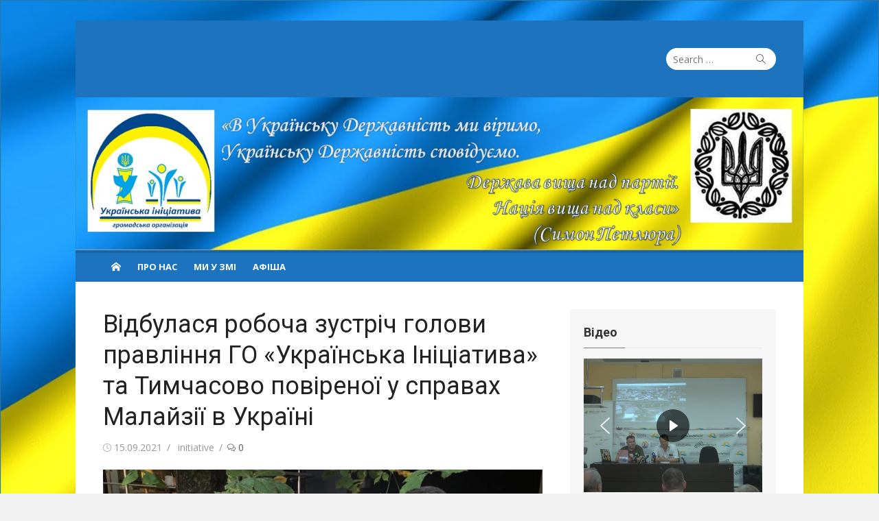

--- FILE ---
content_type: text/html; charset=UTF-8
request_url: https://ukr-initiative.com.ua/2021/09/15/%D0%B2%D1%96%D0%B4%D0%B1%D1%83%D0%BB%D0%B0%D1%81%D1%8F-%D1%80%D0%BE%D0%B1%D0%BE%D1%87%D0%B0-%D0%B7%D1%83%D1%81%D1%82%D1%80%D1%96%D1%87-%D0%B3%D0%BE%D0%BB%D0%BE%D0%B2%D0%B8-%D0%BF%D1%80%D0%B0%D0%B2/
body_size: 22165
content:
<!DOCTYPE html>
<html lang="uk">
<head>
	<meta charset="UTF-8">
	<meta name="viewport" content="width=device-width, initial-scale=1">
	<link rel="profile" href="https://gmpg.org/xfn/11">
			<link rel="pingback" href="https://ukr-initiative.com.ua/xmlrpc.php">
		<title>Відбулася робоча зустріч голови правління ГО «Українська Ініціатива» та Тимчасово повіреної у справах Малайзії в Україні &#8211; ГО &quot;Українська Ініціатива&quot;</title>
<meta name='robots' content='max-image-preview:large' />
<link rel='dns-prefetch' href='//fonts.googleapis.com' />
<link rel='dns-prefetch' href='//s.w.org' />
<link rel="alternate" type="application/rss+xml" title="ГО &quot;Українська Ініціатива&quot; &raquo; стрічка" href="https://ukr-initiative.com.ua/feed/" />
<link rel="alternate" type="application/rss+xml" title="ГО &quot;Українська Ініціатива&quot; &raquo; Канал коментарів" href="https://ukr-initiative.com.ua/comments/feed/" />
<link rel="alternate" type="application/rss+xml" title="ГО &quot;Українська Ініціатива&quot; &raquo; Відбулася робоча зустріч голови правління ГО «Українська Ініціатива» та Тимчасово повіреної у справах Малайзії в Україні Канал коментарів" href="https://ukr-initiative.com.ua/2021/09/15/%d0%b2%d1%96%d0%b4%d0%b1%d1%83%d0%bb%d0%b0%d1%81%d1%8f-%d1%80%d0%be%d0%b1%d0%be%d1%87%d0%b0-%d0%b7%d1%83%d1%81%d1%82%d1%80%d1%96%d1%87-%d0%b3%d0%be%d0%bb%d0%be%d0%b2%d0%b8-%d0%bf%d1%80%d0%b0%d0%b2/feed/" />
<script type="text/javascript">
window._wpemojiSettings = {"baseUrl":"https:\/\/s.w.org\/images\/core\/emoji\/14.0.0\/72x72\/","ext":".png","svgUrl":"https:\/\/s.w.org\/images\/core\/emoji\/14.0.0\/svg\/","svgExt":".svg","source":{"concatemoji":"https:\/\/ukr-initiative.com.ua\/wp-includes\/js\/wp-emoji-release.min.js?ver=6.0.11"}};
/*! This file is auto-generated */
!function(e,a,t){var n,r,o,i=a.createElement("canvas"),p=i.getContext&&i.getContext("2d");function s(e,t){var a=String.fromCharCode,e=(p.clearRect(0,0,i.width,i.height),p.fillText(a.apply(this,e),0,0),i.toDataURL());return p.clearRect(0,0,i.width,i.height),p.fillText(a.apply(this,t),0,0),e===i.toDataURL()}function c(e){var t=a.createElement("script");t.src=e,t.defer=t.type="text/javascript",a.getElementsByTagName("head")[0].appendChild(t)}for(o=Array("flag","emoji"),t.supports={everything:!0,everythingExceptFlag:!0},r=0;r<o.length;r++)t.supports[o[r]]=function(e){if(!p||!p.fillText)return!1;switch(p.textBaseline="top",p.font="600 32px Arial",e){case"flag":return s([127987,65039,8205,9895,65039],[127987,65039,8203,9895,65039])?!1:!s([55356,56826,55356,56819],[55356,56826,8203,55356,56819])&&!s([55356,57332,56128,56423,56128,56418,56128,56421,56128,56430,56128,56423,56128,56447],[55356,57332,8203,56128,56423,8203,56128,56418,8203,56128,56421,8203,56128,56430,8203,56128,56423,8203,56128,56447]);case"emoji":return!s([129777,127995,8205,129778,127999],[129777,127995,8203,129778,127999])}return!1}(o[r]),t.supports.everything=t.supports.everything&&t.supports[o[r]],"flag"!==o[r]&&(t.supports.everythingExceptFlag=t.supports.everythingExceptFlag&&t.supports[o[r]]);t.supports.everythingExceptFlag=t.supports.everythingExceptFlag&&!t.supports.flag,t.DOMReady=!1,t.readyCallback=function(){t.DOMReady=!0},t.supports.everything||(n=function(){t.readyCallback()},a.addEventListener?(a.addEventListener("DOMContentLoaded",n,!1),e.addEventListener("load",n,!1)):(e.attachEvent("onload",n),a.attachEvent("onreadystatechange",function(){"complete"===a.readyState&&t.readyCallback()})),(e=t.source||{}).concatemoji?c(e.concatemoji):e.wpemoji&&e.twemoji&&(c(e.twemoji),c(e.wpemoji)))}(window,document,window._wpemojiSettings);
</script>
<style type="text/css">
img.wp-smiley,
img.emoji {
	display: inline !important;
	border: none !important;
	box-shadow: none !important;
	height: 1em !important;
	width: 1em !important;
	margin: 0 0.07em !important;
	vertical-align: -0.1em !important;
	background: none !important;
	padding: 0 !important;
}
</style>
	<link rel='stylesheet' id='wp-block-library-css'  href='https://ukr-initiative.com.ua/wp-includes/css/dist/block-library/style.min.css?ver=6.0.11' type='text/css' media='all' />
<link rel='stylesheet' id='wpzoom-social-icons-block-style-css'  href='https://ukr-initiative.com.ua/wp-content/plugins/social-icons-widget-by-wpzoom/block/dist/style-wpzoom-social-icons.css?ver=4.2.6' type='text/css' media='all' />
<style id='global-styles-inline-css' type='text/css'>
body{--wp--preset--color--black: #000000;--wp--preset--color--cyan-bluish-gray: #abb8c3;--wp--preset--color--white: #ffffff;--wp--preset--color--pale-pink: #f78da7;--wp--preset--color--vivid-red: #cf2e2e;--wp--preset--color--luminous-vivid-orange: #ff6900;--wp--preset--color--luminous-vivid-amber: #fcb900;--wp--preset--color--light-green-cyan: #7bdcb5;--wp--preset--color--vivid-green-cyan: #00d084;--wp--preset--color--pale-cyan-blue: #8ed1fc;--wp--preset--color--vivid-cyan-blue: #0693e3;--wp--preset--color--vivid-purple: #9b51e0;--wp--preset--color--dark-gray: #222222;--wp--preset--color--medium-gray: #333333;--wp--preset--color--gray: #555555;--wp--preset--color--light-gray: #999999;--wp--preset--color--accent: #7a7a7a;--wp--preset--gradient--vivid-cyan-blue-to-vivid-purple: linear-gradient(135deg,rgba(6,147,227,1) 0%,rgb(155,81,224) 100%);--wp--preset--gradient--light-green-cyan-to-vivid-green-cyan: linear-gradient(135deg,rgb(122,220,180) 0%,rgb(0,208,130) 100%);--wp--preset--gradient--luminous-vivid-amber-to-luminous-vivid-orange: linear-gradient(135deg,rgba(252,185,0,1) 0%,rgba(255,105,0,1) 100%);--wp--preset--gradient--luminous-vivid-orange-to-vivid-red: linear-gradient(135deg,rgba(255,105,0,1) 0%,rgb(207,46,46) 100%);--wp--preset--gradient--very-light-gray-to-cyan-bluish-gray: linear-gradient(135deg,rgb(238,238,238) 0%,rgb(169,184,195) 100%);--wp--preset--gradient--cool-to-warm-spectrum: linear-gradient(135deg,rgb(74,234,220) 0%,rgb(151,120,209) 20%,rgb(207,42,186) 40%,rgb(238,44,130) 60%,rgb(251,105,98) 80%,rgb(254,248,76) 100%);--wp--preset--gradient--blush-light-purple: linear-gradient(135deg,rgb(255,206,236) 0%,rgb(152,150,240) 100%);--wp--preset--gradient--blush-bordeaux: linear-gradient(135deg,rgb(254,205,165) 0%,rgb(254,45,45) 50%,rgb(107,0,62) 100%);--wp--preset--gradient--luminous-dusk: linear-gradient(135deg,rgb(255,203,112) 0%,rgb(199,81,192) 50%,rgb(65,88,208) 100%);--wp--preset--gradient--pale-ocean: linear-gradient(135deg,rgb(255,245,203) 0%,rgb(182,227,212) 50%,rgb(51,167,181) 100%);--wp--preset--gradient--electric-grass: linear-gradient(135deg,rgb(202,248,128) 0%,rgb(113,206,126) 100%);--wp--preset--gradient--midnight: linear-gradient(135deg,rgb(2,3,129) 0%,rgb(40,116,252) 100%);--wp--preset--duotone--dark-grayscale: url('#wp-duotone-dark-grayscale');--wp--preset--duotone--grayscale: url('#wp-duotone-grayscale');--wp--preset--duotone--purple-yellow: url('#wp-duotone-purple-yellow');--wp--preset--duotone--blue-red: url('#wp-duotone-blue-red');--wp--preset--duotone--midnight: url('#wp-duotone-midnight');--wp--preset--duotone--magenta-yellow: url('#wp-duotone-magenta-yellow');--wp--preset--duotone--purple-green: url('#wp-duotone-purple-green');--wp--preset--duotone--blue-orange: url('#wp-duotone-blue-orange');--wp--preset--font-size--small: 14px;--wp--preset--font-size--medium: 20px;--wp--preset--font-size--large: 24px;--wp--preset--font-size--x-large: 42px;--wp--preset--font-size--normal: 16px;--wp--preset--font-size--huge: 32px;}.has-black-color{color: var(--wp--preset--color--black) !important;}.has-cyan-bluish-gray-color{color: var(--wp--preset--color--cyan-bluish-gray) !important;}.has-white-color{color: var(--wp--preset--color--white) !important;}.has-pale-pink-color{color: var(--wp--preset--color--pale-pink) !important;}.has-vivid-red-color{color: var(--wp--preset--color--vivid-red) !important;}.has-luminous-vivid-orange-color{color: var(--wp--preset--color--luminous-vivid-orange) !important;}.has-luminous-vivid-amber-color{color: var(--wp--preset--color--luminous-vivid-amber) !important;}.has-light-green-cyan-color{color: var(--wp--preset--color--light-green-cyan) !important;}.has-vivid-green-cyan-color{color: var(--wp--preset--color--vivid-green-cyan) !important;}.has-pale-cyan-blue-color{color: var(--wp--preset--color--pale-cyan-blue) !important;}.has-vivid-cyan-blue-color{color: var(--wp--preset--color--vivid-cyan-blue) !important;}.has-vivid-purple-color{color: var(--wp--preset--color--vivid-purple) !important;}.has-black-background-color{background-color: var(--wp--preset--color--black) !important;}.has-cyan-bluish-gray-background-color{background-color: var(--wp--preset--color--cyan-bluish-gray) !important;}.has-white-background-color{background-color: var(--wp--preset--color--white) !important;}.has-pale-pink-background-color{background-color: var(--wp--preset--color--pale-pink) !important;}.has-vivid-red-background-color{background-color: var(--wp--preset--color--vivid-red) !important;}.has-luminous-vivid-orange-background-color{background-color: var(--wp--preset--color--luminous-vivid-orange) !important;}.has-luminous-vivid-amber-background-color{background-color: var(--wp--preset--color--luminous-vivid-amber) !important;}.has-light-green-cyan-background-color{background-color: var(--wp--preset--color--light-green-cyan) !important;}.has-vivid-green-cyan-background-color{background-color: var(--wp--preset--color--vivid-green-cyan) !important;}.has-pale-cyan-blue-background-color{background-color: var(--wp--preset--color--pale-cyan-blue) !important;}.has-vivid-cyan-blue-background-color{background-color: var(--wp--preset--color--vivid-cyan-blue) !important;}.has-vivid-purple-background-color{background-color: var(--wp--preset--color--vivid-purple) !important;}.has-black-border-color{border-color: var(--wp--preset--color--black) !important;}.has-cyan-bluish-gray-border-color{border-color: var(--wp--preset--color--cyan-bluish-gray) !important;}.has-white-border-color{border-color: var(--wp--preset--color--white) !important;}.has-pale-pink-border-color{border-color: var(--wp--preset--color--pale-pink) !important;}.has-vivid-red-border-color{border-color: var(--wp--preset--color--vivid-red) !important;}.has-luminous-vivid-orange-border-color{border-color: var(--wp--preset--color--luminous-vivid-orange) !important;}.has-luminous-vivid-amber-border-color{border-color: var(--wp--preset--color--luminous-vivid-amber) !important;}.has-light-green-cyan-border-color{border-color: var(--wp--preset--color--light-green-cyan) !important;}.has-vivid-green-cyan-border-color{border-color: var(--wp--preset--color--vivid-green-cyan) !important;}.has-pale-cyan-blue-border-color{border-color: var(--wp--preset--color--pale-cyan-blue) !important;}.has-vivid-cyan-blue-border-color{border-color: var(--wp--preset--color--vivid-cyan-blue) !important;}.has-vivid-purple-border-color{border-color: var(--wp--preset--color--vivid-purple) !important;}.has-vivid-cyan-blue-to-vivid-purple-gradient-background{background: var(--wp--preset--gradient--vivid-cyan-blue-to-vivid-purple) !important;}.has-light-green-cyan-to-vivid-green-cyan-gradient-background{background: var(--wp--preset--gradient--light-green-cyan-to-vivid-green-cyan) !important;}.has-luminous-vivid-amber-to-luminous-vivid-orange-gradient-background{background: var(--wp--preset--gradient--luminous-vivid-amber-to-luminous-vivid-orange) !important;}.has-luminous-vivid-orange-to-vivid-red-gradient-background{background: var(--wp--preset--gradient--luminous-vivid-orange-to-vivid-red) !important;}.has-very-light-gray-to-cyan-bluish-gray-gradient-background{background: var(--wp--preset--gradient--very-light-gray-to-cyan-bluish-gray) !important;}.has-cool-to-warm-spectrum-gradient-background{background: var(--wp--preset--gradient--cool-to-warm-spectrum) !important;}.has-blush-light-purple-gradient-background{background: var(--wp--preset--gradient--blush-light-purple) !important;}.has-blush-bordeaux-gradient-background{background: var(--wp--preset--gradient--blush-bordeaux) !important;}.has-luminous-dusk-gradient-background{background: var(--wp--preset--gradient--luminous-dusk) !important;}.has-pale-ocean-gradient-background{background: var(--wp--preset--gradient--pale-ocean) !important;}.has-electric-grass-gradient-background{background: var(--wp--preset--gradient--electric-grass) !important;}.has-midnight-gradient-background{background: var(--wp--preset--gradient--midnight) !important;}.has-small-font-size{font-size: var(--wp--preset--font-size--small) !important;}.has-medium-font-size{font-size: var(--wp--preset--font-size--medium) !important;}.has-large-font-size{font-size: var(--wp--preset--font-size--large) !important;}.has-x-large-font-size{font-size: var(--wp--preset--font-size--x-large) !important;}
</style>
<link rel='stylesheet' id='wpos-slick-style-css'  href='https://ukr-initiative.com.ua/wp-content/plugins/wp-responsive-recent-post-slider/assets/css/slick.css?ver=3.0.9' type='text/css' media='all' />
<link rel='stylesheet' id='wppsac-public-style-css'  href='https://ukr-initiative.com.ua/wp-content/plugins/wp-responsive-recent-post-slider/assets/css/recent-post-style.css?ver=3.0.9' type='text/css' media='all' />
<link rel='stylesheet' id='xmag-fonts-css'  href='https://fonts.googleapis.com/css?family=Open+Sans%3A400%2C700%2C300%2C400italic%2C700italic%7CRoboto%3A400%2C700%2C300&#038;subset=latin%2Clatin-ext&#038;display=fallback' type='text/css' media='all' />
<link rel='stylesheet' id='xmag-icons-css'  href='https://ukr-initiative.com.ua/wp-content/themes/xmag/assets/css/simple-line-icons.min.css?ver=2.3.3' type='text/css' media='all' />
<link rel='stylesheet' id='xmag-style-css'  href='https://ukr-initiative.com.ua/wp-content/themes/xmag/style.css?ver=1.3.2' type='text/css' media='all' />
<style id='xmag-style-inline-css' type='text/css'>

		a, .site-title a:hover, .entry-title a:hover, .entry-content .has-accent-color,
		.post-navigation .nav-previous a:hover, .post-navigation .nav-previous a:hover span,
		.post-navigation .nav-next a:hover, .post-navigation .nav-next a:hover span,
		.widget a:hover, .block-heading a:hover, .widget_calendar a, .author-social a:hover,
		.top-menu a:hover, .top-menu .current_page_item a, .top-menu .current-menu-item a,
		.nav-previous a:hover span, .nav-next a:hover span, .more-link, .author-social .social-links li a:hover:before {
			color: #7a7a7a;
		}
		button, input[type='button'], input[type='reset'], input[type='submit'], .entry-content .has-accent-background-color,
		.pagination .nav-links .current, .pagination .nav-links .current:hover, .pagination .nav-links a:hover,
		.entry-meta .category a, .featured-image .category a, #scroll-up, .large-post .more-link {
			background-color: #7a7a7a;
		}
		blockquote {
			border-left-color: #7a7a7a;
		}
		.sidebar .widget-title span:before {
			border-bottom-color: #7a7a7a;
		}
		.site-header {
		background-color: #1e73be;
		}
			.site-title a, .site-description, .top-navigation > ul > li > a {
			color: #fff;
			}
			.site-title a:hover, .top-navigation > ul > li > a:hover {
			color: rgba(255,255,255,0.8);
			}
			.site-header .search-field {
			border: 0;
			}
			.site-header .search-field:focus {
			border: 0;
			background-color: rgba(255,255,255,0.9);
			}
		.site-footer,
		.site-boxed .site-footer {
		background-color: #1e73be;
		}
			.site-footer .footer-copy, .site-footer .widget, .site-footer .comment-author-link {
			color: rgba(255,255,255,0.5);
			}
			.site-footer .footer-copy a, .site-footer .footer-copy a:hover,
			.site-footer .widget a, .site-footer .widget a:hover,
			.site-footer .comment-author-link a, .site-footer .comment-author-link a:hover {
			color: rgba(255,255,255,0.7);
			}
			.site-footer .widget-title, .site-footer .widget caption {
			color: #fff;
			}
			.site-footer .widget .tagcloud a {
			background-color: transparent;
			border-color: rgba(255,255,255,.1);
			}
			.footer-copy {
			border-top-color: rgba(255,255,255,.1);
			}
		.main-navbar {
		background-color: #1e73be;
		position: relative;
		}
		.mobile-header {
		background-color: #1e73be;
		}
		.main-menu ul {
		background-color: #1e73be;
		}
		.main-menu > li a:hover, .home-link a:hover, .main-menu ul a:hover {
		background-color: rgba(0,0,0,0.05);
		}
		.main-navbar::before {
	    background-color: rgba(0, 0, 0, 0.15);
	    content: '';
	    display: block;
	    height: 4px;
	    position: absolute;
	    top: 0;
	    width: 100%;
		}
		.main-menu > li > a, .home-link a {
		line-height: 24px;
		padding: 12px 12px 10px;
		}
</style>
<link rel='stylesheet' id='wpzoom-social-icons-socicon-css'  href='https://ukr-initiative.com.ua/wp-content/plugins/social-icons-widget-by-wpzoom/assets/css/wpzoom-socicon.css?ver=1654966436' type='text/css' media='all' />
<link rel='stylesheet' id='wpzoom-social-icons-genericons-css'  href='https://ukr-initiative.com.ua/wp-content/plugins/social-icons-widget-by-wpzoom/assets/css/genericons.css?ver=1654966436' type='text/css' media='all' />
<link rel='stylesheet' id='wpzoom-social-icons-academicons-css'  href='https://ukr-initiative.com.ua/wp-content/plugins/social-icons-widget-by-wpzoom/assets/css/academicons.min.css?ver=1654966436' type='text/css' media='all' />
<link rel='stylesheet' id='wpzoom-social-icons-font-awesome-3-css'  href='https://ukr-initiative.com.ua/wp-content/plugins/social-icons-widget-by-wpzoom/assets/css/font-awesome-3.min.css?ver=1654966436' type='text/css' media='all' />
<link rel='stylesheet' id='dashicons-css'  href='https://ukr-initiative.com.ua/wp-includes/css/dashicons.min.css?ver=6.0.11' type='text/css' media='all' />
<link rel='stylesheet' id='wpzoom-social-icons-styles-css'  href='https://ukr-initiative.com.ua/wp-content/plugins/social-icons-widget-by-wpzoom/assets/css/wpzoom-social-icons-styles.css?ver=1654966436' type='text/css' media='all' />
<link rel='preload' as='font'  id='wpzoom-social-icons-font-academicons-ttf-css'  href='https://ukr-initiative.com.ua/wp-content/plugins/social-icons-widget-by-wpzoom/assets/font/academicons.ttf?v=1.8.6'  type='font/ttf' crossorigin />
<link rel='preload' as='font'  id='wpzoom-social-icons-font-academicons-woff-css'  href='https://ukr-initiative.com.ua/wp-content/plugins/social-icons-widget-by-wpzoom/assets/font/academicons.woff?v=1.8.6'  type='font/woff' crossorigin />
<link rel='preload' as='font'  id='wpzoom-social-icons-font-fontawesome-3-ttf-css'  href='https://ukr-initiative.com.ua/wp-content/plugins/social-icons-widget-by-wpzoom/assets/font/fontawesome-webfont.ttf?v=4.7.0'  type='font/ttf' crossorigin />
<link rel='preload' as='font'  id='wpzoom-social-icons-font-fontawesome-3-woff-css'  href='https://ukr-initiative.com.ua/wp-content/plugins/social-icons-widget-by-wpzoom/assets/font/fontawesome-webfont.woff?v=4.7.0'  type='font/woff' crossorigin />
<link rel='preload' as='font'  id='wpzoom-social-icons-font-fontawesome-3-woff2-css'  href='https://ukr-initiative.com.ua/wp-content/plugins/social-icons-widget-by-wpzoom/assets/font/fontawesome-webfont.woff2?v=4.7.0'  type='font/woff2' crossorigin />
<link rel='preload' as='font'  id='wpzoom-social-icons-font-genericons-ttf-css'  href='https://ukr-initiative.com.ua/wp-content/plugins/social-icons-widget-by-wpzoom/assets/font/Genericons.ttf'  type='font/ttf' crossorigin />
<link rel='preload' as='font'  id='wpzoom-social-icons-font-genericons-woff-css'  href='https://ukr-initiative.com.ua/wp-content/plugins/social-icons-widget-by-wpzoom/assets/font/Genericons.woff'  type='font/woff' crossorigin />
<link rel='preload' as='font'  id='wpzoom-social-icons-font-socicon-ttf-css'  href='https://ukr-initiative.com.ua/wp-content/plugins/social-icons-widget-by-wpzoom/assets/font/socicon.ttf?v=4.2.6'  type='font/ttf' crossorigin />
<link rel='preload' as='font'  id='wpzoom-social-icons-font-socicon-woff-css'  href='https://ukr-initiative.com.ua/wp-content/plugins/social-icons-widget-by-wpzoom/assets/font/socicon.woff?v=4.2.6'  type='font/woff' crossorigin />
<link rel="stylesheet" type="text/css" href="https://ukr-initiative.com.ua/wp-content/plugins/smart-slider-3/Public/SmartSlider3/Application/Frontend/Assets/dist/smartslider.min.css?ver=6da04383" media="all">
<link rel="stylesheet" type="text/css" href="https://fonts.googleapis.com/css?display=swap&amp;family=Roboto%3A300%2C400%2C300%2C400%7CMontserrat%3A300%2C400" media="all">
<style data-related="n2-ss-19">div#n2-ss-19 .n2-ss-slider-1{display:grid;position:relative;}div#n2-ss-19 .n2-ss-slider-2{display:grid;position:relative;overflow:hidden;padding:0px 0px 0px 0px;border:0px solid RGBA(62,62,62,1);border-radius:0px;background-clip:padding-box;background-repeat:repeat;background-position:50% 50%;background-size:cover;background-attachment:scroll;z-index:1;}div#n2-ss-19:not(.n2-ss-loaded) .n2-ss-slider-2{background-image:none !important;}div#n2-ss-19 .n2-ss-slider-3{display:grid;grid-template-areas:'cover';position:relative;overflow:hidden;z-index:10;}div#n2-ss-19 .n2-ss-slider-3 > *{grid-area:cover;}div#n2-ss-19 .n2-ss-slide-backgrounds,div#n2-ss-19 .n2-ss-slider-3 > .n2-ss-divider{position:relative;}div#n2-ss-19 .n2-ss-slide-backgrounds{z-index:10;}div#n2-ss-19 .n2-ss-slide-backgrounds > *{overflow:hidden;}div#n2-ss-19 .n2-ss-slide-background{transform:translateX(-100000px);}div#n2-ss-19 .n2-ss-slider-4{place-self:center;position:relative;width:100%;height:100%;z-index:20;display:grid;grid-template-areas:'slide';}div#n2-ss-19 .n2-ss-slider-4 > *{grid-area:slide;}div#n2-ss-19.n2-ss-full-page--constrain-ratio .n2-ss-slider-4{height:auto;}div#n2-ss-19 .n2-ss-slide{display:grid;place-items:center;grid-auto-columns:100%;position:relative;z-index:20;-webkit-backface-visibility:hidden;transform:translateX(-100000px);}div#n2-ss-19 .n2-ss-slide{perspective:1500px;}div#n2-ss-19 .n2-ss-slide-active{z-index:21;}.n2-ss-background-animation{position:absolute;top:0;left:0;width:100%;height:100%;z-index:3;}div#n2-ss-19 .nextend-arrow{cursor:pointer;overflow:hidden;line-height:0 !important;z-index:18;-webkit-user-select:none;}div#n2-ss-19 .nextend-arrow img{position:relative;display:block;}div#n2-ss-19 .nextend-arrow img.n2-arrow-hover-img{display:none;}div#n2-ss-19 .nextend-arrow:FOCUS img.n2-arrow-hover-img,div#n2-ss-19 .nextend-arrow:HOVER img.n2-arrow-hover-img{display:inline;}div#n2-ss-19 .nextend-arrow:FOCUS img.n2-arrow-normal-img,div#n2-ss-19 .nextend-arrow:HOVER img.n2-arrow-normal-img{display:none;}div#n2-ss-19 .nextend-arrow-animated{overflow:hidden;}div#n2-ss-19 .nextend-arrow-animated > div{position:relative;}div#n2-ss-19 .nextend-arrow-animated .n2-active{position:absolute;}div#n2-ss-19 .nextend-arrow-animated-fade{transition:background 0.3s, opacity 0.4s;}div#n2-ss-19 .nextend-arrow-animated-horizontal > div{transition:all 0.4s;transform:none;}div#n2-ss-19 .nextend-arrow-animated-horizontal .n2-active{top:0;}div#n2-ss-19 .nextend-arrow-previous.nextend-arrow-animated-horizontal .n2-active{left:100%;}div#n2-ss-19 .nextend-arrow-next.nextend-arrow-animated-horizontal .n2-active{right:100%;}div#n2-ss-19 .nextend-arrow-previous.nextend-arrow-animated-horizontal:HOVER > div,div#n2-ss-19 .nextend-arrow-previous.nextend-arrow-animated-horizontal:FOCUS > div{transform:translateX(-100%);}div#n2-ss-19 .nextend-arrow-next.nextend-arrow-animated-horizontal:HOVER > div,div#n2-ss-19 .nextend-arrow-next.nextend-arrow-animated-horizontal:FOCUS > div{transform:translateX(100%);}div#n2-ss-19 .nextend-arrow-animated-vertical > div{transition:all 0.4s;transform:none;}div#n2-ss-19 .nextend-arrow-animated-vertical .n2-active{left:0;}div#n2-ss-19 .nextend-arrow-previous.nextend-arrow-animated-vertical .n2-active{top:100%;}div#n2-ss-19 .nextend-arrow-next.nextend-arrow-animated-vertical .n2-active{bottom:100%;}div#n2-ss-19 .nextend-arrow-previous.nextend-arrow-animated-vertical:HOVER > div,div#n2-ss-19 .nextend-arrow-previous.nextend-arrow-animated-vertical:FOCUS > div{transform:translateY(-100%);}div#n2-ss-19 .nextend-arrow-next.nextend-arrow-animated-vertical:HOVER > div,div#n2-ss-19 .nextend-arrow-next.nextend-arrow-animated-vertical:FOCUS > div{transform:translateY(100%);}div#n2-ss-19 .n2-font-dc38d5cb9e0aee3406eb800003cf30db-paragraph{font-family: 'Roboto','Arial';color: #ffffff;font-size:87.5%;text-shadow: none;line-height: 1.5;font-weight: normal;font-style: normal;text-decoration: none;text-align: center;letter-spacing: normal;word-spacing: normal;text-transform: none;font-weight: 400;}div#n2-ss-19 .n2-font-dc38d5cb9e0aee3406eb800003cf30db-paragraph a, div#n2-ss-19 .n2-font-dc38d5cb9e0aee3406eb800003cf30db-paragraph a:FOCUS{font-family: 'Roboto','Arial';color: #1890d7;font-size:100%;text-shadow: none;line-height: 1.5;font-weight: normal;font-style: normal;text-decoration: none;text-align: center;letter-spacing: normal;word-spacing: normal;text-transform: none;font-weight: 400;}div#n2-ss-19 .n2-font-dc38d5cb9e0aee3406eb800003cf30db-paragraph a:HOVER, div#n2-ss-19 .n2-font-dc38d5cb9e0aee3406eb800003cf30db-paragraph a:ACTIVE{font-family: 'Roboto','Arial';color: #1890d7;font-size:100%;text-shadow: none;line-height: 1.5;font-weight: normal;font-style: normal;text-decoration: none;text-align: center;letter-spacing: normal;word-spacing: normal;text-transform: none;font-weight: 400;}div#n2-ss-19 .n2-style-30628b0f9deb8c4f25d92b4a51aae2f2-heading{background: #000000;opacity:1;padding:0px 0px 0px 0px ;box-shadow: none;border: 0px solid RGBA(0,0,0,1);border-radius:0px;}div#n2-ss-19 .n2-font-b870ccf548622567991ac70cdd481482-paragraph{font-family: 'Roboto','Arial';color: #ffffff;font-size:87.5%;text-shadow: none;line-height: 1.5;font-weight: normal;font-style: normal;text-decoration: none;text-align: inherit;letter-spacing: normal;word-spacing: normal;text-transform: none;}div#n2-ss-19 .n2-font-b870ccf548622567991ac70cdd481482-paragraph a, div#n2-ss-19 .n2-font-b870ccf548622567991ac70cdd481482-paragraph a:FOCUS{font-family: 'Roboto','Arial';color: #1890d7;font-size:100%;text-shadow: none;line-height: 1.5;font-weight: normal;font-style: normal;text-decoration: none;text-align: inherit;letter-spacing: normal;word-spacing: normal;text-transform: none;}div#n2-ss-19 .n2-font-b870ccf548622567991ac70cdd481482-paragraph a:HOVER, div#n2-ss-19 .n2-font-b870ccf548622567991ac70cdd481482-paragraph a:ACTIVE{font-family: 'Roboto','Arial';color: #1890d7;font-size:100%;text-shadow: none;line-height: 1.5;font-weight: normal;font-style: normal;text-decoration: none;text-align: inherit;letter-spacing: normal;word-spacing: normal;text-transform: none;}div#n2-ss-19 .n2-style-f8293b450b12ef15d5c4ff97a617a3e3-heading{background: RGBA(255,255,255,0);opacity:1;padding:0px 0px 0px 0px ;box-shadow: none;border: 0px solid RGBA(0,0,0,1);border-radius:0px;}div#n2-ss-19 .n2-ss-slide-limiter{max-width:3000px;}div#n2-ss-19 .n-uc-iwTvGhi1ss0i{padding:0px 0px 0px 0px}div#n2-ss-19 .n-uc-yPxfcPFyIDCV{padding:0px 0px 0px 0px}div#n2-ss-19 .n-uc-nXR5WXEDMdOY{padding:0px 0px 0px 0px}div#n2-ss-19 .n-uc-eegjwN8Y3xV3{padding:0px 0px 0px 0px}div#n2-ss-19 .n-uc-Lsw0KIES184q{padding:0px 0px 0px 0px}div#n2-ss-19 .n-uc-s1RH9CvkpBc2{padding:0px 0px 0px 0px}div#n2-ss-19 .n-uc-YafuIiS0j8lJ{padding:0px 0px 0px 0px}div#n2-ss-19 .n-uc-F7YPgSbI8Fr9{padding:0px 0px 0px 0px}div#n2-ss-19 .n-uc-G8MQLRhUKG3u{padding:10px 10px 0px 10px}div#n2-ss-19 .n-uc-1a74688887dc2-inner{padding:10px 10px 10px 10px;justify-content:center}div#n2-ss-19 .n-uc-1a74688887dc2{align-self:center;}div#n2-ss-19 .nextend-arrow img{width: 32px}@media (min-width: 1200px){div#n2-ss-19 .n-uc-BAorQuq2obxz{display:none}div#n2-ss-19 .n-uc-pXIViteqZWwa{display:none}div#n2-ss-19 [data-hide-desktopportrait="1"]{display: none !important;}}@media (orientation: landscape) and (max-width: 1199px) and (min-width: 901px),(orientation: portrait) and (max-width: 1199px) and (min-width: 701px){div#n2-ss-19 .n-uc-BAorQuq2obxz{display:none}div#n2-ss-19 .n-uc-pXIViteqZWwa{display:none}div#n2-ss-19 [data-hide-tabletportrait="1"]{display: none !important;}}@media (orientation: landscape) and (max-width: 900px),(orientation: portrait) and (max-width: 700px){div#n2-ss-19 .n-uc-BAorQuq2obxz{display:none}div#n2-ss-19 .n-uc-pXIViteqZWwa{display:none}div#n2-ss-19 [data-hide-mobileportrait="1"]{display: none !important;}div#n2-ss-19 .nextend-arrow img{width: 16px}}</style>
<style data-related="n2-ss-2">div#n2-ss-2 .n2-ss-slider-1{display:grid;position:relative;}div#n2-ss-2 .n2-ss-slider-2{display:grid;position:relative;overflow:hidden;padding:0px 0px 0px 0px;border:0px solid RGBA(62,62,62,1);border-radius:0px;background-clip:padding-box;background-repeat:repeat;background-position:50% 50%;background-size:cover;background-attachment:scroll;z-index:1;}div#n2-ss-2:not(.n2-ss-loaded) .n2-ss-slider-2{background-image:none !important;}div#n2-ss-2 .n2-ss-slider-3{display:grid;grid-template-areas:'cover';position:relative;overflow:hidden;z-index:10;}div#n2-ss-2 .n2-ss-slider-3 > *{grid-area:cover;}div#n2-ss-2 .n2-ss-slide-backgrounds,div#n2-ss-2 .n2-ss-slider-3 > .n2-ss-divider{position:relative;}div#n2-ss-2 .n2-ss-slide-backgrounds{z-index:10;}div#n2-ss-2 .n2-ss-slide-backgrounds > *{overflow:hidden;}div#n2-ss-2 .n2-ss-slide-background{transform:translateX(-100000px);}div#n2-ss-2 .n2-ss-slider-4{place-self:center;position:relative;width:100%;height:100%;z-index:20;display:grid;grid-template-areas:'slide';}div#n2-ss-2 .n2-ss-slider-4 > *{grid-area:slide;}div#n2-ss-2.n2-ss-full-page--constrain-ratio .n2-ss-slider-4{height:auto;}div#n2-ss-2 .n2-ss-slide{display:grid;place-items:center;grid-auto-columns:100%;position:relative;z-index:20;-webkit-backface-visibility:hidden;transform:translateX(-100000px);}div#n2-ss-2 .n2-ss-slide{perspective:1500px;}div#n2-ss-2 .n2-ss-slide-active{z-index:21;}.n2-ss-background-animation{position:absolute;top:0;left:0;width:100%;height:100%;z-index:3;}div#n2-ss-2 .nextend-arrow{cursor:pointer;overflow:hidden;line-height:0 !important;z-index:18;-webkit-user-select:none;}div#n2-ss-2 .nextend-arrow img{position:relative;display:block;}div#n2-ss-2 .nextend-arrow img.n2-arrow-hover-img{display:none;}div#n2-ss-2 .nextend-arrow:FOCUS img.n2-arrow-hover-img,div#n2-ss-2 .nextend-arrow:HOVER img.n2-arrow-hover-img{display:inline;}div#n2-ss-2 .nextend-arrow:FOCUS img.n2-arrow-normal-img,div#n2-ss-2 .nextend-arrow:HOVER img.n2-arrow-normal-img{display:none;}div#n2-ss-2 .nextend-arrow-animated{overflow:hidden;}div#n2-ss-2 .nextend-arrow-animated > div{position:relative;}div#n2-ss-2 .nextend-arrow-animated .n2-active{position:absolute;}div#n2-ss-2 .nextend-arrow-animated-fade{transition:background 0.3s, opacity 0.4s;}div#n2-ss-2 .nextend-arrow-animated-horizontal > div{transition:all 0.4s;transform:none;}div#n2-ss-2 .nextend-arrow-animated-horizontal .n2-active{top:0;}div#n2-ss-2 .nextend-arrow-previous.nextend-arrow-animated-horizontal .n2-active{left:100%;}div#n2-ss-2 .nextend-arrow-next.nextend-arrow-animated-horizontal .n2-active{right:100%;}div#n2-ss-2 .nextend-arrow-previous.nextend-arrow-animated-horizontal:HOVER > div,div#n2-ss-2 .nextend-arrow-previous.nextend-arrow-animated-horizontal:FOCUS > div{transform:translateX(-100%);}div#n2-ss-2 .nextend-arrow-next.nextend-arrow-animated-horizontal:HOVER > div,div#n2-ss-2 .nextend-arrow-next.nextend-arrow-animated-horizontal:FOCUS > div{transform:translateX(100%);}div#n2-ss-2 .nextend-arrow-animated-vertical > div{transition:all 0.4s;transform:none;}div#n2-ss-2 .nextend-arrow-animated-vertical .n2-active{left:0;}div#n2-ss-2 .nextend-arrow-previous.nextend-arrow-animated-vertical .n2-active{top:100%;}div#n2-ss-2 .nextend-arrow-next.nextend-arrow-animated-vertical .n2-active{bottom:100%;}div#n2-ss-2 .nextend-arrow-previous.nextend-arrow-animated-vertical:HOVER > div,div#n2-ss-2 .nextend-arrow-previous.nextend-arrow-animated-vertical:FOCUS > div{transform:translateY(-100%);}div#n2-ss-2 .nextend-arrow-next.nextend-arrow-animated-vertical:HOVER > div,div#n2-ss-2 .nextend-arrow-next.nextend-arrow-animated-vertical:FOCUS > div{transform:translateY(100%);}div#n2-ss-2 .n2-font-0591c93fa6ed97303a85a6db0500a4e1-hover{font-family: 'Montserrat','Arial';color: #ffffff;font-size:87.5%;text-shadow: none;line-height: 1.5;font-weight: normal;font-style: normal;text-decoration: none;text-align: center;letter-spacing: normal;word-spacing: normal;text-transform: none;font-weight: 400;}div#n2-ss-2 .n2-style-ba5b9a7c0c13194fcb5b4f659c138c47-heading{background: RGBA(0,0,0,0.5);opacity:1;padding:0px 0px 0px 0px ;box-shadow: none;border: 0px solid RGBA(0,0,0,1);border-radius:0px;}div#n2-ss-2 .n2-font-de87c4c5ee6de11607cf8516ceac56cd-hover{font-family: 'Montserrat','Arial';color: #ffffff;font-size:112.5%;text-shadow: none;line-height: 1.5;font-weight: normal;font-style: normal;text-decoration: none;text-align: center;letter-spacing: normal;word-spacing: normal;text-transform: none;font-weight: 400;}div#n2-ss-2 .n2-font-35b21144504e33d3e3143dd465652bc0-paragraph{font-family: 'Roboto','Arial';color: #282828;font-size:87.5%;text-shadow: none;line-height: 1.5;font-weight: normal;font-style: normal;text-decoration: none;text-align: left;letter-spacing: normal;word-spacing: normal;text-transform: none;}div#n2-ss-2 .n2-font-35b21144504e33d3e3143dd465652bc0-paragraph a, div#n2-ss-2 .n2-font-35b21144504e33d3e3143dd465652bc0-paragraph a:FOCUS{font-family: 'Roboto','Arial';color: #1890d7;font-size:100%;text-shadow: none;line-height: 1.5;font-weight: normal;font-style: normal;text-decoration: none;text-align: left;letter-spacing: normal;word-spacing: normal;text-transform: none;}div#n2-ss-2 .n2-font-7b9dc849a6d70a2492fdb316adf015dd-hover{font-family: 'Montserrat';color: #ffffff;font-size:112.5%;text-shadow: none;line-height: 1.5;font-weight: normal;font-style: normal;text-decoration: none;text-align: center;letter-spacing: normal;word-spacing: normal;text-transform: none;font-weight: 400;}div#n2-ss-2 .n2-ss-slide-limiter{max-width:3000px;}div#n2-ss-2 .n-uc-lv5L2HkNtJVj{padding:0px 0px 0px 0px}div#n2-ss-2 .n-uc-up6ptBSa4E1K-inner{padding:10px 10px 10px 10px;justify-content:center}div#n2-ss-2 .n-uc-up6ptBSa4E1K{align-self:center;}div#n2-ss-2 .n-uc-7MdZBkUOHAE6{padding:0px 0px 0px 0px}div#n2-ss-2 .n-uc-RtDpeqzyAmgK{padding:0px 0px 0px 0px}div#n2-ss-2 .n-uc-pak6G4AvTClg{--ssfont-scale:0.8}div#n2-ss-2 .n-uc-CqIkaFopDIHP{padding:0px 0px 0px 0px}div#n2-ss-2 .n-uc-1d3ITh3Xmf88{--ssfont-scale:0.8}div#n2-ss-2 .n-uc-OaPY70Y4mTWd{padding:0px 0px 0px 0px}div#n2-ss-2 .nextend-arrow img{width: 32px}@media (min-width: 1200px){div#n2-ss-2 .n-uc-JNaUe2sdwdS5{display:none}div#n2-ss-2 .n-uc-QGN8Cftbk9gL{display:none}div#n2-ss-2 [data-hide-desktopportrait="1"]{display: none !important;}}@media (orientation: landscape) and (max-width: 1199px) and (min-width: 901px),(orientation: portrait) and (max-width: 1199px) and (min-width: 701px){div#n2-ss-2 .n-uc-JNaUe2sdwdS5{display:none}div#n2-ss-2 .n-uc-QGN8Cftbk9gL{display:none}div#n2-ss-2 [data-hide-tabletportrait="1"]{display: none !important;}}@media (orientation: landscape) and (max-width: 900px),(orientation: portrait) and (max-width: 700px){div#n2-ss-2 .n-uc-JNaUe2sdwdS5{display:none}div#n2-ss-2 .n-uc-QGN8Cftbk9gL{display:none}div#n2-ss-2 [data-hide-mobileportrait="1"]{display: none !important;}div#n2-ss-2 .nextend-arrow img{width: 16px}}</style>
<script type='text/javascript' src='https://ukr-initiative.com.ua/wp-includes/js/jquery/jquery.min.js?ver=3.6.0' id='jquery-core-js'></script>
<script type='text/javascript' src='https://ukr-initiative.com.ua/wp-includes/js/jquery/jquery-migrate.min.js?ver=3.3.2' id='jquery-migrate-js'></script>
<link rel="https://api.w.org/" href="https://ukr-initiative.com.ua/wp-json/" /><link rel="alternate" type="application/json" href="https://ukr-initiative.com.ua/wp-json/wp/v2/posts/5455" /><link rel="EditURI" type="application/rsd+xml" title="RSD" href="https://ukr-initiative.com.ua/xmlrpc.php?rsd" />
<link rel="wlwmanifest" type="application/wlwmanifest+xml" href="https://ukr-initiative.com.ua/wp-includes/wlwmanifest.xml" /> 
<meta name="generator" content="WordPress 6.0.11" />
<link rel="canonical" href="https://ukr-initiative.com.ua/2021/09/15/%d0%b2%d1%96%d0%b4%d0%b1%d1%83%d0%bb%d0%b0%d1%81%d1%8f-%d1%80%d0%be%d0%b1%d0%be%d1%87%d0%b0-%d0%b7%d1%83%d1%81%d1%82%d1%80%d1%96%d1%87-%d0%b3%d0%be%d0%bb%d0%be%d0%b2%d0%b8-%d0%bf%d1%80%d0%b0%d0%b2/" />
<link rel='shortlink' href='https://ukr-initiative.com.ua/?p=5455' />
<link rel="alternate" type="application/json+oembed" href="https://ukr-initiative.com.ua/wp-json/oembed/1.0/embed?url=https%3A%2F%2Fukr-initiative.com.ua%2F2021%2F09%2F15%2F%25d0%25b2%25d1%2596%25d0%25b4%25d0%25b1%25d1%2583%25d0%25bb%25d0%25b0%25d1%2581%25d1%258f-%25d1%2580%25d0%25be%25d0%25b1%25d0%25be%25d1%2587%25d0%25b0-%25d0%25b7%25d1%2583%25d1%2581%25d1%2582%25d1%2580%25d1%2596%25d1%2587-%25d0%25b3%25d0%25be%25d0%25bb%25d0%25be%25d0%25b2%25d0%25b8-%25d0%25bf%25d1%2580%25d0%25b0%25d0%25b2%2F" />
<link rel="alternate" type="text/xml+oembed" href="https://ukr-initiative.com.ua/wp-json/oembed/1.0/embed?url=https%3A%2F%2Fukr-initiative.com.ua%2F2021%2F09%2F15%2F%25d0%25b2%25d1%2596%25d0%25b4%25d0%25b1%25d1%2583%25d0%25bb%25d0%25b0%25d1%2581%25d1%258f-%25d1%2580%25d0%25be%25d0%25b1%25d0%25be%25d1%2587%25d0%25b0-%25d0%25b7%25d1%2583%25d1%2581%25d1%2582%25d1%2580%25d1%2596%25d1%2587-%25d0%25b3%25d0%25be%25d0%25bb%25d0%25be%25d0%25b2%25d0%25b8-%25d0%25bf%25d1%2580%25d0%25b0%25d0%25b2%2F&#038;format=xml" />
<script type="text/javascript">
(function(url){
	if(/(?:Chrome\/26\.0\.1410\.63 Safari\/537\.31|WordfenceTestMonBot)/.test(navigator.userAgent)){ return; }
	var addEvent = function(evt, handler) {
		if (window.addEventListener) {
			document.addEventListener(evt, handler, false);
		} else if (window.attachEvent) {
			document.attachEvent('on' + evt, handler);
		}
	};
	var removeEvent = function(evt, handler) {
		if (window.removeEventListener) {
			document.removeEventListener(evt, handler, false);
		} else if (window.detachEvent) {
			document.detachEvent('on' + evt, handler);
		}
	};
	var evts = 'contextmenu dblclick drag dragend dragenter dragleave dragover dragstart drop keydown keypress keyup mousedown mousemove mouseout mouseover mouseup mousewheel scroll'.split(' ');
	var logHuman = function() {
		if (window.wfLogHumanRan) { return; }
		window.wfLogHumanRan = true;
		var wfscr = document.createElement('script');
		wfscr.type = 'text/javascript';
		wfscr.async = true;
		wfscr.src = url + '&r=' + Math.random();
		(document.getElementsByTagName('head')[0]||document.getElementsByTagName('body')[0]).appendChild(wfscr);
		for (var i = 0; i < evts.length; i++) {
			removeEvent(evts[i], logHuman);
		}
	};
	for (var i = 0; i < evts.length; i++) {
		addEvent(evts[i], logHuman);
	}
})('//ukr-initiative.com.ua/?wordfence_lh=1&hid=D492CD171DAA5D97164949C589D981FA');
</script>	<style type="text/css">
			.site-header .site-title,
		.site-header .site-description {
			position: absolute;
			clip: rect(1px, 1px, 1px, 1px);
		}
		</style>
	<style type="text/css" id="custom-background-css">
body.custom-background { background-image: url("https://ukr-initiative.com.ua/wp-content/uploads/2017/02/prapor.jpg"); background-position: left top; background-size: cover; background-repeat: no-repeat; background-attachment: fixed; }
</style>
	<link rel="icon" href="https://ukr-initiative.com.ua/wp-content/uploads/2017/02/cropped-1.8-32x32.png" sizes="32x32" />
<link rel="icon" href="https://ukr-initiative.com.ua/wp-content/uploads/2017/02/cropped-1.8-192x192.png" sizes="192x192" />
<link rel="apple-touch-icon" href="https://ukr-initiative.com.ua/wp-content/uploads/2017/02/cropped-1.8-180x180.png" />
<meta name="msapplication-TileImage" content="https://ukr-initiative.com.ua/wp-content/uploads/2017/02/cropped-1.8-270x270.png" />
<script>(function(){this._N2=this._N2||{_r:[],_d:[],r:function(){this._r.push(arguments)},d:function(){this._d.push(arguments)}}}).call(window);!function(a){a.indexOf("Safari")>0&&-1===a.indexOf("Chrome")&&document.documentElement.style.setProperty("--ss-safari-fix-225962","1px")}(navigator.userAgent);</script><script src="https://ukr-initiative.com.ua/wp-content/plugins/smart-slider-3/Public/SmartSlider3/Application/Frontend/Assets/dist/n2.min.js?ver=6da04383" defer async></script>
<script src="https://ukr-initiative.com.ua/wp-content/plugins/smart-slider-3/Public/SmartSlider3/Application/Frontend/Assets/dist/smartslider-frontend.min.js?ver=6da04383" defer async></script>
<script src="https://ukr-initiative.com.ua/wp-content/plugins/smart-slider-3/Public/SmartSlider3/Slider/SliderType/Simple/Assets/dist/ss-simple.min.js?ver=6da04383" defer async></script>
<script src="https://ukr-initiative.com.ua/wp-content/plugins/smart-slider-3/Public/SmartSlider3/Widget/Arrow/ArrowImage/Assets/dist/w-arrow-image.min.js?ver=6da04383" defer async></script>
<script>_N2.r('documentReady',function(){_N2.r(["documentReady","smartslider-frontend","SmartSliderWidgetArrowImage","ss-simple"],function(){new _N2.SmartSliderSimple('n2-ss-19',{"admin":false,"background.video.mobile":1,"loadingTime":2000,"alias":{"id":0,"smoothScroll":0,"slideSwitch":0,"scroll":1},"align":"normal","isDelayed":0,"responsive":{"mediaQueries":{"all":false,"desktopportrait":["(min-width: 1200px)"],"tabletportrait":["(orientation: landscape) and (max-width: 1199px) and (min-width: 901px)","(orientation: portrait) and (max-width: 1199px) and (min-width: 701px)"],"mobileportrait":["(orientation: landscape) and (max-width: 900px)","(orientation: portrait) and (max-width: 700px)"]},"base":{"slideOuterWidth":600,"slideOuterHeight":450,"sliderWidth":600,"sliderHeight":450,"slideWidth":600,"slideHeight":450},"hideOn":{"desktopLandscape":false,"desktopPortrait":false,"tabletLandscape":false,"tabletPortrait":false,"mobileLandscape":false,"mobilePortrait":false},"onResizeEnabled":true,"type":"auto","sliderHeightBasedOn":"real","focusUser":1,"focusEdge":"auto","breakpoints":[{"device":"tabletPortrait","type":"max-screen-width","portraitWidth":1199,"landscapeWidth":1199},{"device":"mobilePortrait","type":"max-screen-width","portraitWidth":700,"landscapeWidth":900}],"enabledDevices":{"desktopLandscape":0,"desktopPortrait":1,"tabletLandscape":0,"tabletPortrait":1,"mobileLandscape":0,"mobilePortrait":1},"sizes":{"desktopPortrait":{"width":600,"height":450,"max":3000,"min":600},"tabletPortrait":{"width":600,"height":450,"customHeight":false,"max":1199,"min":600},"mobilePortrait":{"width":320,"height":240,"customHeight":false,"max":900,"min":320}},"overflowHiddenPage":0,"focus":{"offsetTop":"#wpadminbar","offsetBottom":""}},"controls":{"mousewheel":0,"touch":"horizontal","keyboard":1,"blockCarouselInteraction":1},"playWhenVisible":1,"playWhenVisibleAt":0.5,"lazyLoad":0,"lazyLoadNeighbor":0,"blockrightclick":0,"maintainSession":0,"autoplay":{"enabled":1,"start":1,"duration":5000,"autoplayLoop":1,"allowReStart":0,"pause":{"click":1,"mouse":"0","mediaStarted":1},"resume":{"click":0,"mouse":"0","mediaEnded":1,"slidechanged":0},"interval":1,"intervalModifier":"loop","intervalSlide":"current"},"perspective":1500,"layerMode":{"playOnce":0,"playFirstLayer":1,"mode":"skippable","inAnimation":"mainInEnd"},"bgAnimations":0,"mainanimation":{"type":"horizontal","duration":800,"delay":0,"ease":"easeOutQuad","shiftedBackgroundAnimation":0},"carousel":1,"initCallbacks":function(){new _N2.FrontendItemYouTube(this,"n2-ss-19item1",{"image":"https:\/\/i.ytimg.com\/vi\/iNYlKv1UO-o\/hqdefault.jpg","aspect-ratio":"fill","start":"0","volume":-1,"autoplay":0,"ended":"","controls":1,"center":0,"loop":0,"reset":0,"related":"0","code":"https:\/\/www.youtube.com\/watch?v=iNYlKv1UO-o","youtubeurl":"https:\/\/www.youtube.com\/watch?v=iNYlKv1UO-o","defaultimage":"maxresdefault","modestbranding":1,"playbutton":1,"playbuttonwidth":48,"playbuttonheight":48,"playbuttonimage":"","scroll-pause":"partly-visible","vq":"default","showinfo":1,"query":[],"youtubecode":"iNYlKv1UO-o","end":"","privacy-enhanced":1},1);new _N2.FrontendItemYouTube(this,"n2-ss-19item2",{"image":"https:\/\/i.ytimg.com\/vi\/ShMHmxI-6NY\/maxresdefault.jpg","aspect-ratio":"fill","start":"0","volume":-1,"autoplay":0,"ended":"","controls":1,"center":0,"loop":0,"reset":0,"related":"0","code":"https:\/\/www.youtube.com\/watch?v=ShMHmxI-6NY","youtubeurl":"https:\/\/www.youtube.com\/watch?v=ShMHmxI-6NY","defaultimage":"maxresdefault","modestbranding":1,"playbutton":1,"playbuttonwidth":48,"playbuttonheight":48,"playbuttonimage":"","scroll-pause":"partly-visible","vq":"default","showinfo":1,"query":[],"youtubecode":"ShMHmxI-6NY","end":"","privacy-enhanced":1},1);new _N2.FrontendItemYouTube(this,"n2-ss-19item3",{"image":"https:\/\/i.ytimg.com\/vi\/6qSg8DpRjzc\/maxresdefault.jpg","aspect-ratio":"fill","start":"0","volume":-1,"autoplay":0,"ended":"","controls":1,"center":0,"loop":0,"reset":0,"related":"0","code":"https:\/\/www.youtube.com\/watch?v=6qSg8DpRjzc&t=6s","youtubeurl":"https:\/\/www.youtube.com\/watch?v=6qSg8DpRjzc&t=6s","defaultimage":"maxresdefault","modestbranding":1,"playbutton":1,"playbuttonwidth":48,"playbuttonheight":48,"playbuttonimage":"","scroll-pause":"partly-visible","vq":"default","query":{"t":"6s"},"youtubecode":"6qSg8DpRjzc","end":"","privacy-enhanced":1},1);new _N2.FrontendItemYouTube(this,"n2-ss-19item4",{"image":"https:\/\/i.ytimg.com\/vi\/g-KwJZM7VNY\/maxresdefault.jpg","aspect-ratio":"fill","start":"0","volume":-1,"autoplay":0,"ended":"","controls":1,"center":0,"loop":0,"reset":0,"related":"0","code":"https:\/\/www.youtube.com\/watch?v=g-KwJZM7VNY","youtubeurl":"https:\/\/www.youtube.com\/watch?v=g-KwJZM7VNY","defaultimage":"maxresdefault","modestbranding":1,"playbutton":1,"playbuttonwidth":48,"playbuttonheight":48,"playbuttonimage":"","scroll-pause":"partly-visible","vq":"default","query":[],"youtubecode":"g-KwJZM7VNY","end":"","privacy-enhanced":1},1);new _N2.FrontendItemYouTube(this,"n2-ss-19item5",{"image":"https:\/\/i.ytimg.com\/vi\/0xyeKWEzsPc\/maxresdefault.jpg","aspect-ratio":"fill","start":"0","volume":-1,"autoplay":0,"ended":"","controls":1,"center":0,"loop":0,"reset":0,"related":"0","code":"https:\/\/www.youtube.com\/watch?v=0xyeKWEzsPc","youtubeurl":"https:\/\/www.youtube.com\/watch?v=0xyeKWEzsPc","defaultimage":"maxresdefault","modestbranding":1,"playbutton":1,"playbuttonwidth":48,"playbuttonheight":48,"playbuttonimage":"","scroll-pause":"partly-visible","vq":"default","query":[],"youtubecode":"0xyeKWEzsPc","end":"","privacy-enhanced":1},1);new _N2.FrontendItemYouTube(this,"n2-ss-19item6",{"image":"https:\/\/i.ytimg.com\/vi\/yMQ-NF5K2ys\/maxresdefault.jpg","aspect-ratio":"fill","start":"0","volume":-1,"autoplay":0,"ended":"","controls":1,"center":0,"loop":0,"reset":0,"related":"0","code":"https:\/\/www.youtube.com\/watch?v=yMQ-NF5K2ys","youtubeurl":"https:\/\/www.youtube.com\/watch?v=yMQ-NF5K2ys","defaultimage":"maxresdefault","modestbranding":1,"playbutton":1,"playbuttonwidth":48,"playbuttonheight":48,"playbuttonimage":"","scroll-pause":"partly-visible","vq":"default","query":[],"youtubecode":"yMQ-NF5K2ys","end":"","privacy-enhanced":1},1);new _N2.FrontendItemYouTube(this,"n2-ss-19item7",{"image":"https:\/\/i.ytimg.com\/vi\/VHEKqFErcq4\/maxresdefault.jpg","aspect-ratio":"fill","start":"0","volume":-1,"autoplay":0,"ended":"","controls":1,"center":0,"loop":0,"reset":0,"related":"0","code":"https:\/\/youtu.be\/VHEKqFErcq4","youtubeurl":"https:\/\/youtu.be\/VHEKqFErcq4","defaultimage":"maxresdefault","modestbranding":1,"playbutton":1,"playbuttonwidth":48,"playbuttonheight":48,"playbuttonimage":"","scroll-pause":"partly-visible","vq":"default","showinfo":1,"youtubecode":"VHEKqFErcq4","end":"","privacy-enhanced":1},1);new _N2.FrontendItemYouTube(this,"n2-ss-19item8",{"image":"https:\/\/i.ytimg.com\/vi\/7OS108sg12A\/maxresdefault.jpg","aspect-ratio":"fill","start":"0","volume":-1,"autoplay":0,"ended":"","controls":1,"center":0,"loop":0,"reset":0,"related":"1","code":"https:\/\/www.youtube.com\/watch?v=7OS108sg12A","youtubeurl":"https:\/\/www.youtube.com\/watch?v=7OS108sg12A","defaultimage":"maxresdefault","modestbranding":1,"playbutton":1,"playbuttonwidth":48,"playbuttonheight":48,"playbuttonimage":"","scroll-pause":"partly-visible","query":[],"youtubecode":"7OS108sg12A","end":"","privacy-enhanced":1},1);new _N2.FrontendItemYouTube(this,"n2-ss-19item10",{"image":"https:\/\/i.ytimg.com\/vi\/5uKTrbNDcvg\/hqdefault.jpg","aspect-ratio":"custom","start":"0","volume":"1","autoplay":"0","ended":"","controls":"1","center":0,"loop":"0","reset":0,"related":"1","code":"qesNtYIBDfs","youtubeurl":"https:\/\/www.youtube.com\/watch?v=5uKTrbNDcvg","defaultimage":"hqdefault","modestbranding":1,"playbutton":1,"playbuttonwidth":48,"playbuttonheight":48,"playbuttonimage":"","scroll-pause":"partly-visible","aspect-ratio-width":"16","aspect-ratio-height":"9","end":"0","query":[],"youtubecode":"5uKTrbNDcvg","privacy-enhanced":1},1);new _N2.SmartSliderWidgetArrowImage(this)}})});_N2.r(["documentReady","smartslider-frontend","SmartSliderWidgetArrowImage","ss-simple"],function(){new _N2.SmartSliderSimple('n2-ss-2',{"admin":false,"background.video.mobile":1,"loadingTime":2000,"alias":{"id":0,"smoothScroll":0,"slideSwitch":0,"scroll":1},"align":"normal","isDelayed":0,"responsive":{"mediaQueries":{"all":false,"desktopportrait":["(min-width: 1200px)"],"tabletportrait":["(orientation: landscape) and (max-width: 1199px) and (min-width: 901px)","(orientation: portrait) and (max-width: 1199px) and (min-width: 701px)"],"mobileportrait":["(orientation: landscape) and (max-width: 900px)","(orientation: portrait) and (max-width: 700px)"]},"base":{"slideOuterWidth":600,"slideOuterHeight":400,"sliderWidth":600,"sliderHeight":400,"slideWidth":600,"slideHeight":400},"hideOn":{"desktopLandscape":false,"desktopPortrait":false,"tabletLandscape":false,"tabletPortrait":false,"mobileLandscape":false,"mobilePortrait":false},"onResizeEnabled":true,"type":"auto","sliderHeightBasedOn":"real","focusUser":1,"focusEdge":"auto","breakpoints":[{"device":"tabletPortrait","type":"max-screen-width","portraitWidth":1199,"landscapeWidth":1199},{"device":"mobilePortrait","type":"max-screen-width","portraitWidth":700,"landscapeWidth":900}],"enabledDevices":{"desktopLandscape":0,"desktopPortrait":1,"tabletLandscape":0,"tabletPortrait":1,"mobileLandscape":0,"mobilePortrait":1},"sizes":{"desktopPortrait":{"width":600,"height":400,"max":3000,"min":600},"tabletPortrait":{"width":600,"height":400,"customHeight":false,"max":1199,"min":600},"mobilePortrait":{"width":320,"height":213,"customHeight":false,"max":900,"min":320}},"overflowHiddenPage":0,"focus":{"offsetTop":"#wpadminbar","offsetBottom":""}},"controls":{"mousewheel":0,"touch":"horizontal","keyboard":1,"blockCarouselInteraction":1},"playWhenVisible":1,"playWhenVisibleAt":0.5,"lazyLoad":0,"lazyLoadNeighbor":0,"blockrightclick":0,"maintainSession":0,"autoplay":{"enabled":1,"start":1,"duration":6000,"autoplayLoop":1,"allowReStart":0,"pause":{"click":1,"mouse":"0","mediaStarted":1},"resume":{"click":0,"mouse":"0","mediaEnded":1,"slidechanged":0},"interval":1,"intervalModifier":"loop","intervalSlide":"current"},"perspective":1500,"layerMode":{"playOnce":0,"playFirstLayer":1,"mode":"skippable","inAnimation":"mainInEnd"},"bgAnimations":0,"mainanimation":{"type":"horizontal","duration":800,"delay":0,"ease":"easeOutQuad","shiftedBackgroundAnimation":0},"carousel":1,"initCallbacks":function(){new _N2.SmartSliderWidgetArrowImage(this)}})})});</script></head>
<body class="post-template-default single single-post postid-5455 single-format-standard custom-background wp-embed-responsive site-boxed" >

<a class="skip-link screen-reader-text" href="#content">Skip to content</a><svg xmlns="http://www.w3.org/2000/svg" viewBox="0 0 0 0" width="0" height="0" focusable="false" role="none" style="visibility: hidden; position: absolute; left: -9999px; overflow: hidden;" ><defs><filter id="wp-duotone-dark-grayscale"><feColorMatrix color-interpolation-filters="sRGB" type="matrix" values=" .299 .587 .114 0 0 .299 .587 .114 0 0 .299 .587 .114 0 0 .299 .587 .114 0 0 " /><feComponentTransfer color-interpolation-filters="sRGB" ><feFuncR type="table" tableValues="0 0.49803921568627" /><feFuncG type="table" tableValues="0 0.49803921568627" /><feFuncB type="table" tableValues="0 0.49803921568627" /><feFuncA type="table" tableValues="1 1" /></feComponentTransfer><feComposite in2="SourceGraphic" operator="in" /></filter></defs></svg><svg xmlns="http://www.w3.org/2000/svg" viewBox="0 0 0 0" width="0" height="0" focusable="false" role="none" style="visibility: hidden; position: absolute; left: -9999px; overflow: hidden;" ><defs><filter id="wp-duotone-grayscale"><feColorMatrix color-interpolation-filters="sRGB" type="matrix" values=" .299 .587 .114 0 0 .299 .587 .114 0 0 .299 .587 .114 0 0 .299 .587 .114 0 0 " /><feComponentTransfer color-interpolation-filters="sRGB" ><feFuncR type="table" tableValues="0 1" /><feFuncG type="table" tableValues="0 1" /><feFuncB type="table" tableValues="0 1" /><feFuncA type="table" tableValues="1 1" /></feComponentTransfer><feComposite in2="SourceGraphic" operator="in" /></filter></defs></svg><svg xmlns="http://www.w3.org/2000/svg" viewBox="0 0 0 0" width="0" height="0" focusable="false" role="none" style="visibility: hidden; position: absolute; left: -9999px; overflow: hidden;" ><defs><filter id="wp-duotone-purple-yellow"><feColorMatrix color-interpolation-filters="sRGB" type="matrix" values=" .299 .587 .114 0 0 .299 .587 .114 0 0 .299 .587 .114 0 0 .299 .587 .114 0 0 " /><feComponentTransfer color-interpolation-filters="sRGB" ><feFuncR type="table" tableValues="0.54901960784314 0.98823529411765" /><feFuncG type="table" tableValues="0 1" /><feFuncB type="table" tableValues="0.71764705882353 0.25490196078431" /><feFuncA type="table" tableValues="1 1" /></feComponentTransfer><feComposite in2="SourceGraphic" operator="in" /></filter></defs></svg><svg xmlns="http://www.w3.org/2000/svg" viewBox="0 0 0 0" width="0" height="0" focusable="false" role="none" style="visibility: hidden; position: absolute; left: -9999px; overflow: hidden;" ><defs><filter id="wp-duotone-blue-red"><feColorMatrix color-interpolation-filters="sRGB" type="matrix" values=" .299 .587 .114 0 0 .299 .587 .114 0 0 .299 .587 .114 0 0 .299 .587 .114 0 0 " /><feComponentTransfer color-interpolation-filters="sRGB" ><feFuncR type="table" tableValues="0 1" /><feFuncG type="table" tableValues="0 0.27843137254902" /><feFuncB type="table" tableValues="0.5921568627451 0.27843137254902" /><feFuncA type="table" tableValues="1 1" /></feComponentTransfer><feComposite in2="SourceGraphic" operator="in" /></filter></defs></svg><svg xmlns="http://www.w3.org/2000/svg" viewBox="0 0 0 0" width="0" height="0" focusable="false" role="none" style="visibility: hidden; position: absolute; left: -9999px; overflow: hidden;" ><defs><filter id="wp-duotone-midnight"><feColorMatrix color-interpolation-filters="sRGB" type="matrix" values=" .299 .587 .114 0 0 .299 .587 .114 0 0 .299 .587 .114 0 0 .299 .587 .114 0 0 " /><feComponentTransfer color-interpolation-filters="sRGB" ><feFuncR type="table" tableValues="0 0" /><feFuncG type="table" tableValues="0 0.64705882352941" /><feFuncB type="table" tableValues="0 1" /><feFuncA type="table" tableValues="1 1" /></feComponentTransfer><feComposite in2="SourceGraphic" operator="in" /></filter></defs></svg><svg xmlns="http://www.w3.org/2000/svg" viewBox="0 0 0 0" width="0" height="0" focusable="false" role="none" style="visibility: hidden; position: absolute; left: -9999px; overflow: hidden;" ><defs><filter id="wp-duotone-magenta-yellow"><feColorMatrix color-interpolation-filters="sRGB" type="matrix" values=" .299 .587 .114 0 0 .299 .587 .114 0 0 .299 .587 .114 0 0 .299 .587 .114 0 0 " /><feComponentTransfer color-interpolation-filters="sRGB" ><feFuncR type="table" tableValues="0.78039215686275 1" /><feFuncG type="table" tableValues="0 0.94901960784314" /><feFuncB type="table" tableValues="0.35294117647059 0.47058823529412" /><feFuncA type="table" tableValues="1 1" /></feComponentTransfer><feComposite in2="SourceGraphic" operator="in" /></filter></defs></svg><svg xmlns="http://www.w3.org/2000/svg" viewBox="0 0 0 0" width="0" height="0" focusable="false" role="none" style="visibility: hidden; position: absolute; left: -9999px; overflow: hidden;" ><defs><filter id="wp-duotone-purple-green"><feColorMatrix color-interpolation-filters="sRGB" type="matrix" values=" .299 .587 .114 0 0 .299 .587 .114 0 0 .299 .587 .114 0 0 .299 .587 .114 0 0 " /><feComponentTransfer color-interpolation-filters="sRGB" ><feFuncR type="table" tableValues="0.65098039215686 0.40392156862745" /><feFuncG type="table" tableValues="0 1" /><feFuncB type="table" tableValues="0.44705882352941 0.4" /><feFuncA type="table" tableValues="1 1" /></feComponentTransfer><feComposite in2="SourceGraphic" operator="in" /></filter></defs></svg><svg xmlns="http://www.w3.org/2000/svg" viewBox="0 0 0 0" width="0" height="0" focusable="false" role="none" style="visibility: hidden; position: absolute; left: -9999px; overflow: hidden;" ><defs><filter id="wp-duotone-blue-orange"><feColorMatrix color-interpolation-filters="sRGB" type="matrix" values=" .299 .587 .114 0 0 .299 .587 .114 0 0 .299 .587 .114 0 0 .299 .587 .114 0 0 " /><feComponentTransfer color-interpolation-filters="sRGB" ><feFuncR type="table" tableValues="0.098039215686275 1" /><feFuncG type="table" tableValues="0 0.66274509803922" /><feFuncB type="table" tableValues="0.84705882352941 0.41960784313725" /><feFuncA type="table" tableValues="1 1" /></feComponentTransfer><feComposite in2="SourceGraphic" operator="in" /></filter></defs></svg>
<div id="page" class="site">

	<header id="masthead" class="site-header" role="banner">

		<div class="header-top collapse">
			<div class="container">
				<div class="row">
					<div class="col-4">
						<div class="site-branding">
															<p class="site-title"><a href="https://ukr-initiative.com.ua/" rel="home">ГО &quot;Українська Ініціатива&quot;</a></p>
							
																				</div>
					</div>
					<div class="col-8">
						<div class="header-navigation">
															<div class="search-top">
									
<form role="search" method="get" class="search-form" action="https://ukr-initiative.com.ua/">
	<label>
		<span class="screen-reader-text">Search for:</span>
		<input type="search" class="search-field" placeholder="Search &hellip;" value="" name="s" />
	</label>
	<button type="submit" class="search-submit"><span class="sli icon-magnifier"></span> <span class="screen-reader-text">Search</span></button>
</form>
								</div>
							<!-- Search Form -->
							<nav id="top-navigation" class="top-navigation" role="navigation">
															</nav>
						</div>
					</div>
				</div>
			</div>
		</div><!-- .header-top -->

		
		<figure class="header-image">
			<a href="https://ukr-initiative.com.ua/" title="ГО &quot;Українська Ініціатива&quot;" rel="home">
				<img src="https://ukr-initiative.com.ua/wp-content/uploads/2017/03/site.jpg" width="1263" height="266" alt="" />
			</a>
		</figure>

	
		<div class="header-bottom ">

			<div id="main-navbar" class="main-navbar">
				<div class="container">
											<div class="home-link">
							<a href="https://ukr-initiative.com.ua/" title="ГО &quot;Українська Ініціатива&quot;" rel="home"><span class="icon-home"></span></a>
						</div>
					
					<nav id="site-navigation" class="main-navigation" role="navigation" aria-label="Main Menu">
						<ul class="main-menu"><li class="page_item page-item-2"><a href="https://ukr-initiative.com.ua/sample-page/">Про нас</a></li>
<li class="page_item page-item-346"><a href="https://ukr-initiative.com.ua/zmi/">Ми у ЗМІ</a></li>
<li class="page_item page-item-820"><a href="https://ukr-initiative.com.ua/afisha/">Афіша</a></li>
</ul>					</nav>
				</div>
			</div>

			<div id="mobile-header" class="mobile-header">
				<a class="mobile-title" href="https://ukr-initiative.com.ua/" rel="home">ГО &quot;Українська Ініціатива&quot;</a>
				<div id="menu-toggle" on="tap:AMP.setState({ampmenu: !ampmenu})" class="menu-toggle" title="Menu">
					<span class="button-toggle"></span>
				</div>
			</div>
		</div><!-- .header-bottom -->

	</header><!-- .site-header -->

	
<aside id="mobile-sidebar" [class]="ampmenu ? 'mobile-sidebar toggled-on' : 'mobile-sidebar'"  class="mobile-sidebar">
	<nav id="mobile-navigation" class="mobile-navigation" aria-label="Mobile Menu">
		<ul class="main-menu"><li class="page_item page-item-2"><a href="https://ukr-initiative.com.ua/sample-page/">Про нас</a></li>
<li class="page_item page-item-346"><a href="https://ukr-initiative.com.ua/zmi/">Ми у ЗМІ</a></li>
<li class="page_item page-item-820"><a href="https://ukr-initiative.com.ua/afisha/">Афіша</a></li>
</ul>	</nav>
</aside>

	<div id="content" class="site-content">
		<div class="container">

		
		
	<div id="primary" class="content-area">
		<main id="main" class="site-main" role="main">
		
					
				
<article id="post-5455" class="post-5455 post type-post status-publish format-standard has-post-thumbnail hentry category-uncategorized">

		
				
			<header class="entry-header">	
				<h1 class="entry-title">Відбулася робоча зустріч голови правління ГО «Українська Ініціатива» та Тимчасово повіреної у справах Малайзії в Україні</h1>				<div class="entry-meta">
					<span class="posted-on"><span class="screen-reader-text">Posted on</span> <span class="icon-clock"></span> <a href="https://ukr-initiative.com.ua/2021/09/15/%d0%b2%d1%96%d0%b4%d0%b1%d1%83%d0%bb%d0%b0%d1%81%d1%8f-%d1%80%d0%be%d0%b1%d0%be%d1%87%d0%b0-%d0%b7%d1%83%d1%81%d1%82%d1%80%d1%96%d1%87-%d0%b3%d0%be%d0%bb%d0%be%d0%b2%d0%b8-%d0%bf%d1%80%d0%b0%d0%b2/" rel="bookmark"><time class="entry-date published updated" datetime="2021-09-15T23:19:12+03:00">15.09.2021</time></a></span><span class="byline"><span class="author vcard"><span class="screen-reader-text">Author</span> <a class="url fn n" href="https://ukr-initiative.com.ua/author/initiative/">initiative</a></span></span><span class="comments-link"><a href="https://ukr-initiative.com.ua/2021/09/15/%d0%b2%d1%96%d0%b4%d0%b1%d1%83%d0%bb%d0%b0%d1%81%d1%8f-%d1%80%d0%be%d0%b1%d0%be%d1%87%d0%b0-%d0%b7%d1%83%d1%81%d1%82%d1%80%d1%96%d1%87-%d0%b3%d0%be%d0%bb%d0%be%d0%b2%d0%b8-%d0%bf%d1%80%d0%b0%d0%b2/#respond"><span class="icon-bubbles"></span> 0</a></span>				</div>
				<figure class="entry-thumbnail">
					<img width="740" height="643" src="https://ukr-initiative.com.ua/wp-content/uploads/2021/09/14-9-20-1.jpeg" class="attachment-large size-large wp-post-image" alt="" srcset="https://ukr-initiative.com.ua/wp-content/uploads/2021/09/14-9-20-1.jpeg 960w, https://ukr-initiative.com.ua/wp-content/uploads/2021/09/14-9-20-1-300x261.jpeg 300w, https://ukr-initiative.com.ua/wp-content/uploads/2021/09/14-9-20-1-768x667.jpeg 768w" sizes="(max-width: 740px) 100vw, 740px" />				</figure>
			</header><!-- .entry-header -->
		
			
			
	<div class="entry-content">
		
<p class="has-background" style="background-color:#dbebf5">14 вересня 2021 року відбулася неформальна робоча зустріч голови правління ГО «Українська Ініціатива» Юрія Косенка і Тимчасово повіреної у справах Малайзії в Україні пані Фаділі Дауд.</p>



<p>Під час зустрічі Юрій Косенко передав пані Фаділі Дауд комплект календарів та постерів, виготовлених зусиллями ГО «Українська Ініціатива» до Дня незалежності Малайзії (31 серпня) та Національного дня Малайзії (16 вересня) і присвячених видатним особистостям в історії малайського народу та сучасної Малайзії — письменникам Мухаммаду Камалуддіну, Шахнону Ахмаду, адміралу султанату Малакка Ханг Туаху та поету-філософу Хамзі Фансурі (який одночасно має прямий стосунок і до Індонезії та давньої індонезійської літературної традиції).</p>



<figure class="wp-container-2 wp-block-gallery-1 wp-block-gallery aligncenter columns-2 is-cropped"><ul class="blocks-gallery-grid"><li class="blocks-gallery-item"><figure><a href="https://ukr-initiative.com.ua/wp-content/uploads/2021/09/14-9-21-2-1.jpeg"><img loading="lazy" width="678" height="960" src="https://ukr-initiative.com.ua/wp-content/uploads/2021/09/14-9-21-2-1.jpeg" alt="" data-id="5457" data-link="https://ukr-initiative.com.ua/?attachment_id=5457" class="wp-image-5457" srcset="https://ukr-initiative.com.ua/wp-content/uploads/2021/09/14-9-21-2-1.jpeg 678w, https://ukr-initiative.com.ua/wp-content/uploads/2021/09/14-9-21-2-1-212x300.jpeg 212w" sizes="(max-width: 678px) 100vw, 678px" /></a></figure></li><li class="blocks-gallery-item"><figure><a href="https://ukr-initiative.com.ua/wp-content/uploads/2021/09/14-9-21-4.jpeg"><img loading="lazy" width="678" height="960" src="https://ukr-initiative.com.ua/wp-content/uploads/2021/09/14-9-21-4.jpeg" alt="" data-id="5458" data-link="https://ukr-initiative.com.ua/?attachment_id=5458" class="wp-image-5458" srcset="https://ukr-initiative.com.ua/wp-content/uploads/2021/09/14-9-21-4.jpeg 678w, https://ukr-initiative.com.ua/wp-content/uploads/2021/09/14-9-21-4-212x300.jpeg 212w" sizes="(max-width: 678px) 100vw, 678px" /></a></figure></li><li class="blocks-gallery-item"><figure><a href="https://ukr-initiative.com.ua/wp-content/uploads/2021/09/14-9-21-5.jpeg"><img loading="lazy" width="678" height="960" src="https://ukr-initiative.com.ua/wp-content/uploads/2021/09/14-9-21-5.jpeg" alt="" data-id="5459" data-link="https://ukr-initiative.com.ua/?attachment_id=5459" class="wp-image-5459" srcset="https://ukr-initiative.com.ua/wp-content/uploads/2021/09/14-9-21-5.jpeg 678w, https://ukr-initiative.com.ua/wp-content/uploads/2021/09/14-9-21-5-212x300.jpeg 212w" sizes="(max-width: 678px) 100vw, 678px" /></a></figure></li><li class="blocks-gallery-item"><figure><a href="https://ukr-initiative.com.ua/wp-content/uploads/2021/09/14-9-21-6.jpeg"><img loading="lazy" width="678" height="960" src="https://ukr-initiative.com.ua/wp-content/uploads/2021/09/14-9-21-6.jpeg" alt="" data-id="5460" data-full-url="https://ukr-initiative.com.ua/wp-content/uploads/2021/09/14-9-21-6.jpeg" data-link="https://ukr-initiative.com.ua/?attachment_id=5460" class="wp-image-5460" srcset="https://ukr-initiative.com.ua/wp-content/uploads/2021/09/14-9-21-6.jpeg 678w, https://ukr-initiative.com.ua/wp-content/uploads/2021/09/14-9-21-6-212x300.jpeg 212w" sizes="(max-width: 678px) 100vw, 678px" /></a></figure></li></ul></figure>



<p>Ю. Косенко й Фаділя Дауд плідно обговорили конкретні напрями та плани співпраці, досягли цілковитого взаєморозуміння. З метою остаточного узгодження деталей та передачі додаткових інформаційних матеріалів, найближчим часом відбудеться офіційний візит Ю. Косенка у Посольство Малайзії в Україні.</p>
	</div><!-- .entry-content -->
		
	<footer class="entry-footer">
		<span class="comments-link"><span class="icon-bubble"></span> <a href="https://ukr-initiative.com.ua/2021/09/15/%d0%b2%d1%96%d0%b4%d0%b1%d1%83%d0%bb%d0%b0%d1%81%d1%8f-%d1%80%d0%be%d0%b1%d0%be%d1%87%d0%b0-%d0%b7%d1%83%d1%81%d1%82%d1%80%d1%96%d1%87-%d0%b3%d0%be%d0%bb%d0%be%d0%b2%d0%b8-%d0%bf%d1%80%d0%b0%d0%b2/#respond">Leave a comment</a></span>	</footer><!-- .entry-footer -->
	
</article><!-- #post-## -->



	<nav class="navigation post-navigation" aria-label="Записи">
		<h2 class="screen-reader-text">Навігація записів</h2>
		<div class="nav-links"><div class="nav-previous"><a href="https://ukr-initiative.com.ua/2021/09/13/posolstvo-avstria/" rel="prev">Previous Post<span>Голова правління ГО «Українська Ініціатива» зустрівся із аташе з питань культури Посольства Республіки Австрія в Україні</span></a></div><div class="nav-next"><a href="https://ukr-initiative.com.ua/2021/09/17/v-pahil/" rel="next">Next Post<span>Юрій Косенко провів зустріч із в.о. директора Четвертого територіального департаменту МЗС України</span></a></div></div>
	</nav>				
				
<div id="comments" class="comments-area">

	
	
	
		<div id="respond" class="comment-respond">
		<h3 id="reply-title" class="comment-reply-title">Залишити відповідь <small><a rel="nofollow" id="cancel-comment-reply-link" href="/2021/09/15/%D0%B2%D1%96%D0%B4%D0%B1%D1%83%D0%BB%D0%B0%D1%81%D1%8F-%D1%80%D0%BE%D0%B1%D0%BE%D1%87%D0%B0-%D0%B7%D1%83%D1%81%D1%82%D1%80%D1%96%D1%87-%D0%B3%D0%BE%D0%BB%D0%BE%D0%B2%D0%B8-%D0%BF%D1%80%D0%B0%D0%B2/#respond" style="display:none;">Скасувати відповідь</a></small></h3><form action="https://ukr-initiative.com.ua/wp-comments-post.php" method="post" id="commentform" class="comment-form" novalidate><p class="comment-notes"><span id="email-notes">Ваша e-mail адреса не оприлюднюватиметься.</span> <span class="required-field-message" aria-hidden="true">Обов’язкові поля позначені <span class="required" aria-hidden="true">*</span></span></p><p class="comment-form-comment"><label for="comment">Коментар <span class="required" aria-hidden="true">*</span></label> <textarea autocomplete="new-password"  id="c08a1a06c7"  name="c08a1a06c7"   cols="45" rows="8" maxlength="65525" required></textarea><textarea id="comment" aria-label="hp-comment" aria-hidden="true" name="comment" autocomplete="new-password" style="padding:0 !important;clip:rect(1px, 1px, 1px, 1px) !important;position:absolute !important;white-space:nowrap !important;height:1px !important;width:1px !important;overflow:hidden !important;" tabindex="-1"></textarea><script data-noptimize type="text/javascript">document.getElementById("comment").setAttribute( "id", "ad49a879e69cc1241b1f7b520be085d0" );document.getElementById("c08a1a06c7").setAttribute( "id", "comment" );</script></p><p class="comment-form-author"><label for="author">Ім'я <span class="required" aria-hidden="true">*</span></label> <input id="author" name="author" type="text" value="" size="30" maxlength="245" required /></p>
<p class="comment-form-email"><label for="email">Email <span class="required" aria-hidden="true">*</span></label> <input id="email" name="email" type="email" value="" size="30" maxlength="100" aria-describedby="email-notes" required /></p>
<p class="comment-form-url"><label for="url">Сайт</label> <input id="url" name="url" type="url" value="" size="30" maxlength="200" /></p>
<p class="form-submit"><input name="submit" type="submit" id="submit" class="submit" value="Опублікувати коментар" /> <input type='hidden' name='comment_post_ID' value='5455' id='comment_post_ID' />
<input type='hidden' name='comment_parent' id='comment_parent' value='0' />
</p></form>	</div><!-- #respond -->
	
</div><!-- #comments -->
						
		</main><!-- #main -->
	</div><!-- #primary -->



<div id="secondary" class="sidebar widget-area  widget-grey" role="complementary">

		
		
		<aside id="smartslider3-3" class="widget widget_smartslider3"><h3 class="widget-title"><span>Відео</span></h3><div class="n2-section-smartslider fitvidsignore " data-ssid="19" tabindex="0" role="region" aria-label="Slider"><div id="n2-ss-19-align" class="n2-ss-align"><div class="n2-padding"><div id="n2-ss-19" data-creator="Smart Slider 3" data-responsive="auto" class="n2-ss-slider n2-ow n2-has-hover n2notransition  "><div class="n2-ss-slider-wrapper-inside">
        <div class="n2-ss-slider-1 n2_ss__touch_element n2-ow">
            <div class="n2-ss-slider-2 n2-ow">
                                                <div class="n2-ss-slider-3 n2-ow">

                    <div class="n2-ss-slide-backgrounds n2-ow-all"><div class="n2-ss-slide-background" data-public-id="1" data-mode="fill"><div data-color="RGBA(255,255,255,0)" style="background-color: RGBA(255,255,255,0);" class="n2-ss-slide-background-color"></div></div><div class="n2-ss-slide-background" data-public-id="2" data-mode="fill"><div data-color="RGBA(255,255,255,0)" style="background-color: RGBA(255,255,255,0);" class="n2-ss-slide-background-color"></div></div><div class="n2-ss-slide-background" data-public-id="3" data-mode="fill"><div data-color="RGBA(255,255,255,0)" style="background-color: RGBA(255,255,255,0);" class="n2-ss-slide-background-color"></div></div><div class="n2-ss-slide-background" data-public-id="4" data-mode="fill"><div data-color="RGBA(255,255,255,0)" style="background-color: RGBA(255,255,255,0);" class="n2-ss-slide-background-color"></div></div><div class="n2-ss-slide-background" data-public-id="5" data-mode="fill"><div data-color="RGBA(255,255,255,0)" style="background-color: RGBA(255,255,255,0);" class="n2-ss-slide-background-color"></div></div><div class="n2-ss-slide-background" data-public-id="6" data-mode="fill"><div data-color="RGBA(255,255,255,0)" style="background-color: RGBA(255,255,255,0);" class="n2-ss-slide-background-color"></div></div><div class="n2-ss-slide-background" data-public-id="7" data-mode="fill"><div data-color="RGBA(255,255,255,0)" style="background-color: RGBA(255,255,255,0);" class="n2-ss-slide-background-color"></div></div><div class="n2-ss-slide-background" data-public-id="8" data-mode="fill"><div data-color="RGBA(255,255,255,0)" style="background-color: RGBA(255,255,255,0);" class="n2-ss-slide-background-color"></div></div><div class="n2-ss-slide-background" data-public-id="9" data-mode="fill"><div data-color="RGBA(0,0,0,1)" style="background-color: RGBA(0,0,0,1);" class="n2-ss-slide-background-color"></div></div></div>                    <div class="n2-ss-slider-4 n2-ow">
                        <svg xmlns="http://www.w3.org/2000/svg" viewBox="0 0 600 450" data-related-device="desktopPortrait" class="n2-ow n2-ss-preserve-size n2-ss-preserve-size--slider n2-ss-slide-limiter"></svg><div data-slide-duration="0" data-id="769" data-slide-public-id="1" data-title="В Коропі відкрили меморіальну дошку Михайлу Куриленку" class="n2-ss-slide n2-ow  n2-ss-slide-769"><div role="note" class="n2-ss-slide--focus" tabindex="-1">В Коропі відкрили меморіальну дошку Михайлу Куриленку</div><div class="n2-ss-layers-container n2-ss-slide-limiter n2-ow"><div class="n2-ss-layer n2-ow n-uc-iwTvGhi1ss0i" data-sstype="slide" data-pm="default"><div class="n2-ss-layer n2-ow n-uc-qvdQZh2xNVXy" data-pm="absolute" data-responsiveposition="1" data-desktopportraitleft="0" data-desktopportraittop="0" data-responsivesize="1" data-desktopportraitwidth="100%" data-desktopportraitheight="100%" data-desktopportraitalign="left" data-desktopportraitvalign="top" data-parentid="" data-desktopportraitparentalign="center" data-desktopportraitparentvalign="middle" data-sstype="layer"><div id="n2-ss-19item1" class="n2_ss_video_player n2-ss-item-content n2-ow-all" data-aspect-ratio="fill"><div class="n2_ss_video_player__placeholder" ></div><div id="n2-ss-19item1-frame"></div><div class="n2_ss_video_player__cover" data-force-pointer=""><img class="n2_ss_video_cover skip-lazy" alt="Play" loading="lazy" width="480" height="360" data-skip-lazy="1" src="https://i.ytimg.com/vi/iNYlKv1UO-o/hqdefault.jpg" /><img class="n2_ss_video_play_btn skip-lazy" data-skip-lazy="1" width="48" height="48" src="[data-uri]" alt="Play"></div></div></div></div></div></div><div data-slide-duration="0" data-id="675" data-slide-public-id="2" data-title="Звільнений Донбас. Як убезпечити Україну від реваншу сепаратизму?" class="n2-ss-slide n2-ow  n2-ss-slide-675"><div role="note" class="n2-ss-slide--focus" tabindex="-1">Звільнений Донбас. Як убезпечити Україну від реваншу сепаратизму?</div><div class="n2-ss-layers-container n2-ss-slide-limiter n2-ow"><div class="n2-ss-layer n2-ow n-uc-yPxfcPFyIDCV" data-sstype="slide" data-pm="default"><div class="n2-ss-layer n2-ow n-uc-rXTui6Qgdxaz" data-pm="absolute" data-responsiveposition="1" data-desktopportraitleft="0" data-desktopportraittop="0" data-responsivesize="1" data-desktopportraitwidth="100%" data-desktopportraitheight="100%" data-desktopportraitalign="left" data-desktopportraitvalign="top" data-parentid="" data-desktopportraitparentalign="center" data-desktopportraitparentvalign="middle" data-sstype="layer"><div id="n2-ss-19item2" class="n2_ss_video_player n2-ss-item-content n2-ow-all" data-aspect-ratio="fill"><div class="n2_ss_video_player__placeholder" ></div><div id="n2-ss-19item2-frame"></div><div class="n2_ss_video_player__cover" data-force-pointer=""><img class="n2_ss_video_cover skip-lazy" alt="Play" loading="lazy" width="1280" height="720" data-skip-lazy="1" src="https://i.ytimg.com/vi/ShMHmxI-6NY/maxresdefault.jpg" /><img class="n2_ss_video_play_btn skip-lazy" data-skip-lazy="1" width="48" height="48" src="[data-uri]" alt="Play"></div></div></div></div></div></div><div data-slide-duration="0" data-id="143" data-slide-public-id="3" data-title="День незалежності Естонії" class="n2-ss-slide n2-ow  n2-ss-slide-143"><div role="note" class="n2-ss-slide--focus" tabindex="-1">День незалежності Естонії</div><div class="n2-ss-layers-container n2-ss-slide-limiter n2-ow"><div class="n2-ss-layer n2-ow n-uc-nXR5WXEDMdOY" data-sstype="slide" data-pm="default"><div class="n2-ss-layer n2-ow n-uc-LNe3PwniErwo" data-pm="absolute" data-responsiveposition="1" data-desktopportraitleft="0" data-desktopportraittop="0" data-responsivesize="1" data-desktopportraitwidth="100%" data-desktopportraitheight="100%" data-desktopportraitalign="left" data-desktopportraitvalign="top" data-parentid="" data-desktopportraitparentalign="center" data-desktopportraitparentvalign="middle" data-sstype="layer"><div id="n2-ss-19item3" class="n2_ss_video_player n2-ss-item-content n2-ow-all" data-aspect-ratio="fill"><div class="n2_ss_video_player__placeholder" ></div><div id="n2-ss-19item3-frame"></div><div class="n2_ss_video_player__cover" data-force-pointer=""><img class="n2_ss_video_cover skip-lazy" alt="Play" loading="lazy" width="1280" height="720" data-skip-lazy="1" src="https://i.ytimg.com/vi/6qSg8DpRjzc/maxresdefault.jpg" /><img class="n2_ss_video_play_btn skip-lazy" data-skip-lazy="1" width="48" height="48" src="[data-uri]" alt="Play"></div></div></div></div></div></div><div data-slide-duration="0" data-id="144" data-slide-public-id="4" data-title="Вечір пам'яті О. Козловського у Києві" class="n2-ss-slide n2-ow  n2-ss-slide-144"><div role="note" class="n2-ss-slide--focus" tabindex="-1">Вечір пам'яті О. Козловського у Києві</div><div class="n2-ss-layers-container n2-ss-slide-limiter n2-ow"><div class="n2-ss-layer n2-ow n-uc-eegjwN8Y3xV3" data-sstype="slide" data-pm="default"><div class="n2-ss-layer n2-ow n-uc-x5lJDMurEKNL" data-pm="absolute" data-responsiveposition="1" data-desktopportraitleft="0" data-desktopportraittop="0" data-responsivesize="1" data-desktopportraitwidth="100%" data-desktopportraitheight="100%" data-desktopportraitalign="left" data-desktopportraitvalign="top" data-parentid="" data-desktopportraitparentalign="center" data-desktopportraitparentvalign="middle" data-sstype="layer"><div id="n2-ss-19item4" class="n2_ss_video_player n2-ss-item-content n2-ow-all" data-aspect-ratio="fill"><div class="n2_ss_video_player__placeholder" ></div><div id="n2-ss-19item4-frame"></div><div class="n2_ss_video_player__cover" data-force-pointer=""><img class="n2_ss_video_cover skip-lazy" alt="Play" loading="lazy" width="1280" height="720" data-skip-lazy="1" src="https://i.ytimg.com/vi/g-KwJZM7VNY/maxresdefault.jpg" /><img class="n2_ss_video_play_btn skip-lazy" data-skip-lazy="1" width="48" height="48" src="[data-uri]" alt="Play"></div></div></div></div></div></div><div data-slide-duration="0" data-id="145" data-slide-public-id="5" data-title="Презентація &quot;Дипломатичної історії України&quot; (м. Біла Церква)" class="n2-ss-slide n2-ow  n2-ss-slide-145"><div role="note" class="n2-ss-slide--focus" tabindex="-1">Презентація "Дипломатичної історії України" (м. Біла Церква)</div><div class="n2-ss-layers-container n2-ss-slide-limiter n2-ow"><div class="n2-ss-layer n2-ow n-uc-Lsw0KIES184q" data-sstype="slide" data-pm="default"><div class="n2-ss-layer n2-ow n-uc-ATvTTYI3mI7a" data-pm="absolute" data-responsiveposition="1" data-desktopportraitleft="0" data-desktopportraittop="0" data-responsivesize="1" data-desktopportraitwidth="100%" data-desktopportraitheight="100%" data-desktopportraitalign="left" data-desktopportraitvalign="top" data-parentid="" data-desktopportraitparentalign="center" data-desktopportraitparentvalign="middle" data-sstype="layer"><div id="n2-ss-19item5" class="n2_ss_video_player n2-ss-item-content n2-ow-all" data-aspect-ratio="fill"><div class="n2_ss_video_player__placeholder" ></div><div id="n2-ss-19item5-frame"></div><div class="n2_ss_video_player__cover" data-force-pointer=""><img class="n2_ss_video_cover skip-lazy" alt="Play" loading="lazy" width="1280" height="720" data-skip-lazy="1" src="https://i.ytimg.com/vi/0xyeKWEzsPc/maxresdefault.jpg" /><img class="n2_ss_video_play_btn skip-lazy" data-skip-lazy="1" width="48" height="48" src="[data-uri]" alt="Play"></div></div></div></div></div></div><div data-slide-duration="0" data-id="146" data-slide-public-id="6" data-title="Життєвий шлях Михайла Палідовича-Карпатського" class="n2-ss-slide n2-ow  n2-ss-slide-146"><div role="note" class="n2-ss-slide--focus" tabindex="-1">Життєвий шлях Михайла Палідовича-Карпатського</div><div class="n2-ss-layers-container n2-ss-slide-limiter n2-ow"><div class="n2-ss-layer n2-ow n-uc-s1RH9CvkpBc2" data-sstype="slide" data-pm="default"><div class="n2-ss-layer n2-ow n-uc-QkPzeodIJOf5" data-pm="absolute" data-responsiveposition="1" data-desktopportraitleft="0" data-desktopportraittop="0" data-responsivesize="1" data-desktopportraitwidth="100%" data-desktopportraitheight="100%" data-desktopportraitalign="left" data-desktopportraitvalign="top" data-parentid="" data-desktopportraitparentalign="center" data-desktopportraitparentvalign="middle" data-sstype="layer"><div id="n2-ss-19item6" class="n2_ss_video_player n2-ss-item-content n2-ow-all" data-aspect-ratio="fill"><div class="n2_ss_video_player__placeholder" ></div><div id="n2-ss-19item6-frame"></div><div class="n2_ss_video_player__cover" data-force-pointer=""><img class="n2_ss_video_cover skip-lazy" alt="Play" loading="lazy" width="1280" height="720" data-skip-lazy="1" src="https://i.ytimg.com/vi/yMQ-NF5K2ys/maxresdefault.jpg" /><img class="n2_ss_video_play_btn skip-lazy" data-skip-lazy="1" width="48" height="48" src="[data-uri]" alt="Play"></div></div></div></div></div></div><div data-slide-duration="0" data-id="1020" data-slide-public-id="7" data-title="У ПОКРОВСЬКУ ВІДКРИЛИ МЕМОРІАЛЬНУ ДОШКУ СОТНИКУ АРМІЇ УНР" class="n2-ss-slide n2-ow  n2-ss-slide-1020"><div role="note" class="n2-ss-slide--focus" tabindex="-1">У ПОКРОВСЬКУ ВІДКРИЛИ МЕМОРІАЛЬНУ ДОШКУ СОТНИКУ АРМІЇ УНР</div><div class="n2-ss-layers-container n2-ss-slide-limiter n2-ow"><div class="n2-ss-layer n2-ow n-uc-YafuIiS0j8lJ" data-sstype="slide" data-pm="default"><div class="n2-ss-layer n2-ow n-uc-V2V2kLNIyVOC" data-pm="absolute" data-responsiveposition="1" data-desktopportraitleft="0" data-desktopportraittop="0" data-responsivesize="1" data-desktopportraitwidth="100%" data-desktopportraitheight="100%" data-desktopportraitalign="left" data-desktopportraitvalign="top" data-parentid="" data-desktopportraitparentalign="center" data-desktopportraitparentvalign="middle" data-sstype="layer"><div id="n2-ss-19item7" class="n2_ss_video_player n2-ss-item-content n2-ow-all" data-aspect-ratio="fill"><div class="n2_ss_video_player__placeholder" ></div><div id="n2-ss-19item7-frame"></div><div class="n2_ss_video_player__cover" data-force-pointer=""><img class="n2_ss_video_cover skip-lazy" alt="Play" loading="lazy" width="1280" height="720" data-skip-lazy="1" src="https://i.ytimg.com/vi/VHEKqFErcq4/maxresdefault.jpg" /><img class="n2_ss_video_play_btn skip-lazy" data-skip-lazy="1" width="48" height="48" src="[data-uri]" alt="Play"></div></div></div></div></div></div><div data-first="1" data-slide-duration="0" data-id="1768" data-slide-public-id="8" data-title="Презентація &quot;Літопису українського Донбасу&quot; в Сєвєродонецьку" class="n2-ss-slide n2-ow  n2-ss-slide-1768"><div role="note" class="n2-ss-slide--focus" tabindex="-1">Презентація "Літопису українського Донбасу" в Сєвєродонецьку</div><div class="n2-ss-layers-container n2-ss-slide-limiter n2-ow"><div class="n2-ss-layer n2-ow n-uc-F7YPgSbI8Fr9" data-sstype="slide" data-pm="default"><div class="n2-ss-layer n2-ow n-uc-uKEAb5w9Git7" data-pm="absolute" data-responsiveposition="1" data-desktopportraitleft="0" data-desktopportraittop="0" data-responsivesize="1" data-desktopportraitwidth="100%" data-desktopportraitheight="100%" data-desktopportraitalign="left" data-desktopportraitvalign="top" data-parentid="" data-desktopportraitparentalign="center" data-desktopportraitparentvalign="middle" data-sstype="layer"><div id="n2-ss-19item8" class="n2_ss_video_player n2-ss-item-content n2-ow-all" data-aspect-ratio="fill"><div class="n2_ss_video_player__placeholder" ></div><div id="n2-ss-19item8-frame"></div><div class="n2_ss_video_player__cover" data-force-pointer=""><img class="n2_ss_video_cover skip-lazy" alt="Play" width="1280" height="720" data-skip-lazy="1" src="https://i.ytimg.com/vi/7OS108sg12A/maxresdefault.jpg" /><img class="n2_ss_video_play_btn skip-lazy" data-skip-lazy="1" width="48" height="48" src="[data-uri]" alt="Play"></div></div></div></div></div></div><div data-slide-duration="0" data-id="2560" data-slide-public-id="9" data-title="Slide" class="n2-ss-slide n2-ow  n2-ss-slide-2560"><div role="note" class="n2-ss-slide--focus" tabindex="-1">Slide</div><div class="n2-ss-layers-container n2-ss-slide-limiter n2-ow"><div class="n2-ss-layer n2-ow n-uc-G8MQLRhUKG3u" data-sstype="slide" data-pm="default"><div class="n2-ss-layer n2-ow n-uc-1a74688887dc2" data-pm="default" data-sstype="content" data-hasbackground="0"><div class="n2-ss-section-main-content n2-ss-layer-with-background n2-ss-layer-content n2-ow n-uc-1a74688887dc2-inner"><div class="n2-ss-layer n2-ow n-uc-BAorQuq2obxz" data-pm="normal" data-hidedesktopportrait="1" data-hidetabletportrait="1" data-hidemobileportrait="1" data-sstype="layer"><div class="n2-ss-item-content n2-ss-text n2-ow-all"><div class=""><p class="n2-font-dc38d5cb9e0aee3406eb800003cf30db-paragraph  n2-style-30628b0f9deb8c4f25d92b4a51aae2f2-heading  ">Beberapa kata tentang Chairil Anwar di Ukraina</p>
</div></div></div><div class="n2-ss-layer n2-ow n-uc-9l3X7bakR6S3" data-pm="absolute" data-responsiveposition="1" data-desktopportraitleft="0" data-desktopportraittop="65" data-responsivesize="1" data-desktopportraitwidth="597" data-desktopportraitheight="490" data-desktopportraitalign="center" data-desktopportraitvalign="middle" data-parentid="" data-desktopportraitparentalign="center" data-desktopportraitparentvalign="middle" data-sstype="layer"><div id="n2-ss-19item10" class="n2_ss_video_player n2-ss-item-content n2-ow-all" data-aspect-ratio="custom"><div class="n2_ss_video_player__placeholder" style="padding-top:56.25%"></div><div id="n2-ss-19item10-frame"></div><div class="n2_ss_video_player__cover" data-force-pointer=""><img class="n2_ss_video_cover skip-lazy" alt="Play" loading="lazy" width="480" height="360" data-skip-lazy="1" src="https://i.ytimg.com/vi/5uKTrbNDcvg/hqdefault.jpg" /><img class="n2_ss_video_play_btn skip-lazy" data-skip-lazy="1" width="48" height="48" src="[data-uri]" alt="Play"></div></div></div><div class="n2-ss-layer n2-ow n-uc-pXIViteqZWwa" data-pm="absolute" data-responsiveposition="1" data-desktopportraitleft="0" data-desktopportraittop="177" data-responsivesize="1" data-desktopportraitwidth="531" data-desktopportraitheight="auto" data-desktopportraitalign="center" data-desktopportraitvalign="middle" data-parentid="" data-desktopportraitparentalign="center" data-desktopportraitparentvalign="middle" data-hidedesktopportrait="1" data-hidetabletportrait="1" data-hidemobileportrait="1" data-sstype="layer"><div class="n2-ss-item-content n2-ss-text n2-ow-all"><div class=""><p class="n2-font-b870ccf548622567991ac70cdd481482-paragraph  n2-style-f8293b450b12ef15d5c4ff97a617a3e3-heading  ">Beberapa kata tentang Chairil Anwar di Ukraina</p>
</div></div></div></div></div></div></div></div>                    </div>

                                    </div>
            </div>
        </div>
        <div class="n2-ss-slider-controls n2-ss-slider-controls-absolute-left-center"><div style="--widget-offset:15px;" class="n2-ss-widget nextend-arrow n2-ow-all nextend-arrow-previous  nextend-arrow-animated-fade" data-hide-mobileportrait="1" id="n2-ss-19-arrow-previous" role="button" aria-label="previous arrow" tabindex="0"><img width="32" height="32" class="skip-lazy" data-skip-lazy="1" src="[data-uri]" alt="previous arrow"></div></div><div class="n2-ss-slider-controls n2-ss-slider-controls-absolute-right-center"><div style="--widget-offset:15px;" class="n2-ss-widget nextend-arrow n2-ow-all nextend-arrow-next  nextend-arrow-animated-fade" data-hide-mobileportrait="1" id="n2-ss-19-arrow-next" role="button" aria-label="next arrow" tabindex="0"><img width="32" height="32" class="skip-lazy" data-skip-lazy="1" src="[data-uri]" alt="next arrow"></div></div></div></div><ss3-loader></ss3-loader></div></div><div class="n2_clear"></div></div></aside><aside id="smartslider3-2" class="widget widget_smartslider3"><h3 class="widget-title"><span>Найцікавіше</span></h3><div class="n2-section-smartslider fitvidsignore  n2_clear" data-ssid="2"><div id="n2-ss-2-align" class="n2-ss-align"><div class="n2-padding"><div id="n2-ss-2" data-creator="Smart Slider 3" data-responsive="auto" class="n2-ss-slider n2-ow n2-has-hover n2notransition  "><div class="n2-ss-slider-wrapper-inside">
        <div class="n2-ss-slider-1 n2_ss__touch_element n2-ow">
            <div class="n2-ss-slider-2 n2-ow">
                                                <div class="n2-ss-slider-3 n2-ow">

                    <div class="n2-ss-slide-backgrounds n2-ow-all"><div class="n2-ss-slide-background" data-public-id="1" data-mode="fill"><div class="n2-ss-slide-background-image" data-blur="0" data-opacity="100" data-x="50" data-y="50" data-alt="" data-title=""><picture class="skip-lazy" data-skip-lazy="1"><img src="https://ukr-initiative.com.ua/wp-content/uploads/2017/03/15-12-2016.jpg" alt="" title="" loading="lazy" class="skip-lazy" data-skip-lazy="1"></picture></div><div data-color="RGBA(255,255,255,0)" style="background-color: RGBA(255,255,255,0);" class="n2-ss-slide-background-color"></div></div><div class="n2-ss-slide-background" data-public-id="2" data-mode="fill"><div class="n2-ss-slide-background-image" data-blur="0" data-opacity="100" data-x="50" data-y="50" data-alt="" data-title=""><picture class="skip-lazy" data-skip-lazy="1"><img src="https://ukr-initiative.com.ua/wp-content/uploads/2017/03/22-11-2016-2.jpg" alt="" title="" loading="lazy" class="skip-lazy" data-skip-lazy="1"></picture></div><div data-color="RGBA(255,255,255,0)" style="background-color: RGBA(255,255,255,0);" class="n2-ss-slide-background-color"></div></div><div class="n2-ss-slide-background" data-public-id="3" data-mode="fill"><div class="n2-ss-slide-background-image" data-blur="0" data-opacity="100" data-x="50" data-y="50" data-alt="" data-title=""><picture class="skip-lazy" data-skip-lazy="1"><img src="https://ukr-initiative.com.ua/wp-content/uploads/2016/07/3-07-2016-main.png" alt="" title="" loading="lazy" class="skip-lazy" data-skip-lazy="1"></picture></div><div data-color="RGBA(255,255,255,0)" style="background-color: RGBA(255,255,255,0);" class="n2-ss-slide-background-color"></div></div><div class="n2-ss-slide-background" data-public-id="4" data-mode="fill"><div class="n2-ss-slide-background-image" data-blur="0" data-opacity="100" data-x="50" data-y="50" data-alt="" data-title=""><picture class="skip-lazy" data-skip-lazy="1"><img src="https://ukr-initiative.com.ua/wp-content/uploads/2017/03/20-06-2016-main.jpg" alt="" title="" loading="lazy" class="skip-lazy" data-skip-lazy="1"></picture></div><div data-color="RGBA(255,255,255,0)" style="background-color: RGBA(255,255,255,0);" class="n2-ss-slide-background-color"></div></div><div class="n2-ss-slide-background" data-public-id="5" data-mode="fill"><div class="n2-ss-slide-background-image" data-blur="0" data-opacity="100" data-x="50" data-y="50" data-alt="" data-title=""><picture class="skip-lazy" data-skip-lazy="1"><img src="https://ukr-initiative.com.ua/wp-content/uploads/2017/03/24-09-2016-6.png" alt="" title="" loading="lazy" class="skip-lazy" data-skip-lazy="1"></picture></div><div data-color="RGBA(255,255,255,0)" style="background-color: RGBA(255,255,255,0);" class="n2-ss-slide-background-color"></div></div></div>                    <div class="n2-ss-slider-4 n2-ow">
                        <svg xmlns="http://www.w3.org/2000/svg" viewBox="0 0 600 400" data-related-device="desktopPortrait" class="n2-ow n2-ss-preserve-size n2-ss-preserve-size--slider n2-ss-slide-limiter"></svg><div data-first="1" data-slide-duration="0" data-id="403" data-slide-public-id="1" data-title="Найкращий твір Костя Буревія перевидано до 82-ї річниці загибелі письменника" data-haslink="1" onclick="" data-href="http://ukr-initiative.com.ua/2016/12/15/pamyati-kostya-bureviya/" tabindex="0" role="button" data-n2click="url" data-force-pointer="" class="n2-ss-slide n2-ow  n2-ss-slide-403"><div role="note" class="n2-ss-slide--focus">Найкращий твір Костя Буревія перевидано до 82-ї річниці загибелі письменника</div><div class="n2-ss-layers-container n2-ss-slide-limiter n2-ow"><div class="n2-ss-layer n2-ow n-uc-lv5L2HkNtJVj" data-sstype="slide" data-pm="default"><div class="n2-ss-layer n2-ow n-uc-up6ptBSa4E1K" data-pm="default" data-sstype="content" data-hasbackground="0"><div class="n2-ss-section-main-content n2-ss-layer-with-background n2-ss-layer-content n2-ow n-uc-up6ptBSa4E1K-inner"><div class="n2-ss-layer n2-ow n-uc-TtXE8TUZkpwF" data-pm="absolute" data-responsiveposition="1" data-desktopportraitleft="0" data-desktopportraittop="-121" data-responsivesize="1" data-desktopportraitwidth="580" data-desktopportraitheight="auto" data-desktopportraitalign="center" data-desktopportraitvalign="middle" data-parentid="" data-desktopportraitparentalign="center" data-desktopportraitparentvalign="middle" data-sstype="layer"><div id="n2-ss-2item1" class="n2-font-0591c93fa6ed97303a85a6db0500a4e1-hover n2-style-ba5b9a7c0c13194fcb5b4f659c138c47-heading   n2-ss-item-content n2-ss-text n2-ow" style="display:block;">Найкращий твір Костя Буревія перевидано до 82-ї річниці загибелі письменника</div></div></div></div></div></div></div><div data-slide-duration="0" data-id="402" data-slide-public-id="2" data-title="Науковці з ГО «Українська ініціатива» провели у столичній школі відкритий урок з біології" data-haslink="1" onclick="" data-href="http://ukr-initiative.com.ua/2016/11/22/vidkrytyy-urok-pantopoda/" tabindex="0" role="button" data-n2click="url" data-force-pointer="" class="n2-ss-slide n2-ow  n2-ss-slide-402"><div role="note" class="n2-ss-slide--focus">Науковці з ГО «Українська ініціатива» провели у столичній школі відкритий урок з біології</div><div class="n2-ss-layers-container n2-ss-slide-limiter n2-ow"><div class="n2-ss-layer n2-ow n-uc-7MdZBkUOHAE6" data-sstype="slide" data-pm="default"><div class="n2-ss-layer n2-ow n-uc-JqEL54KP7Lkp" data-pm="absolute" data-responsiveposition="1" data-desktopportraitleft="10" data-desktopportraittop="10" data-responsivesize="1" data-desktopportraitwidth="581" data-desktopportraitheight="42" data-desktopportraitalign="left" data-desktopportraitvalign="top" data-parentid="" data-desktopportraitparentalign="center" data-desktopportraitparentvalign="middle" data-sstype="layer"><div id="n2-ss-2item2" class="n2-font-0591c93fa6ed97303a85a6db0500a4e1-hover n2-style-ba5b9a7c0c13194fcb5b4f659c138c47-heading   n2-ss-item-content n2-ss-text n2-ow" style="display:block;">Науковці з ГО «Українська ініціатива» провели у столичній школі відкритий урок з біології</div></div></div></div></div><div data-slide-duration="0" data-id="4" data-slide-public-id="3" data-title="Ю.Косенко долучився до вшанування пам&amp;#8217;яті Яана Тиннісона в Естонії" data-haslink="1" onclick="" data-href="http://ukr-initiative.com.ua/2016/07/16/vshanuvannya-pamyati-yaana-tynnisona/" tabindex="0" role="button" data-n2click="url" data-force-pointer="" class="n2-ss-slide n2-ow  n2-ss-slide-4"><div role="note" class="n2-ss-slide--focus">Ю.Косенко долучився до вшанування пам&#8217;яті Яана Тиннісона в Естонії</div><div class="n2-ss-layers-container n2-ss-slide-limiter n2-ow"><div class="n2-ss-layer n2-ow n-uc-RtDpeqzyAmgK" data-sstype="slide" data-pm="default"><div class="n2-ss-layer n2-ow n-uc-pak6G4AvTClg" data-pm="absolute" data-responsiveposition="1" data-desktopportraitleft="12" data-desktopportraittop="11" data-responsivesize="1" data-desktopportraitwidth="577" data-desktopportraitheight="23" data-desktopportraitalign="left" data-desktopportraitvalign="top" data-parentid="" data-desktopportraitparentalign="center" data-desktopportraitparentvalign="middle" data-sstype="layer"><div id="n2-ss-2item3" class="n2-font-de87c4c5ee6de11607cf8516ceac56cd-hover n2-style-ba5b9a7c0c13194fcb5b4f659c138c47-heading   n2-ss-item-content n2-ss-text n2-ow" style="display:block;">Ю.Косенко долучився до вшанування пам’яті Яана Тиннісона в Естонії</div></div><div class="n2-ss-layer n2-ow n-uc-JNaUe2sdwdS5" data-pm="absolute" data-responsiveposition="0" data-desktopportraitleft="30" data-desktopportraittop="70" data-responsivesize="0" data-desktopportraitwidth="400" data-desktopportraitheight="auto" data-desktopportraitalign="left" data-desktopportraitvalign="top" data-parentid="" data-desktopportraitparentalign="center" data-desktopportraitparentvalign="middle" data-hidedesktopportrait="1" data-hidetabletportrait="1" data-hidemobileportrait="1" data-sstype="layer"><div class="n2-ss-item-content n2-ss-text n2-ow-all"><div class=""><p class="n2-font-35b21144504e33d3e3143dd465652bc0-paragraph   ">Голова правління ГО «Українська Ініціатива» Юрій Косенко взяв участь у заході з ушанування пам'яті славетного естонського державного та громадського діяча Яана Тиннісона (1868-1941), котрий був закатований російськими окупантами.</p>
</div></div></div></div></div></div><div data-slide-duration="0" data-id="7" data-slide-public-id="4" data-title="О.Тимчишин взяла участь у Міжнародному симпозіумі" data-haslink="1" onclick="" data-href="http://ukr-initiative.com.ua/2016/06/20/tymchyshyn-mizhnarodnyy-sympozium/" tabindex="0" role="button" data-n2click="url" data-force-pointer="" class="n2-ss-slide n2-ow  n2-ss-slide-7"><div role="note" class="n2-ss-slide--focus">О.Тимчишин взяла участь у Міжнародному симпозіумі</div><div class="n2-ss-layers-container n2-ss-slide-limiter n2-ow"><div class="n2-ss-layer n2-ow n-uc-CqIkaFopDIHP" data-sstype="slide" data-pm="default"><div class="n2-ss-layer n2-ow n-uc-1d3ITh3Xmf88" data-pm="absolute" data-responsiveposition="1" data-desktopportraitleft="0" data-desktopportraittop="7" data-responsivesize="1" data-desktopportraitwidth="574" data-desktopportraitheight="24" data-desktopportraitalign="center" data-desktopportraitvalign="top" data-parentid="" data-desktopportraitparentalign="center" data-desktopportraitparentvalign="middle" data-sstype="layer"><div id="n2-ss-2item5" class="n2-font-7b9dc849a6d70a2492fdb316adf015dd-hover n2-style-ba5b9a7c0c13194fcb5b4f659c138c47-heading   n2-ss-item-content n2-ss-text n2-ow" style="display:block;">О.Тимчишин взяла участь у Міжнародному симпозіумі</div></div><div class="n2-ss-layer n2-ow n-uc-QGN8Cftbk9gL" data-pm="absolute" data-responsiveposition="1" data-desktopportraitleft="30" data-desktopportraittop="70" data-responsivesize="1" data-desktopportraitwidth="400" data-desktopportraitheight="auto" data-desktopportraitalign="left" data-desktopportraitvalign="top" data-parentid="" data-desktopportraitparentalign="center" data-desktopportraitparentvalign="middle" data-hidedesktopportrait="1" data-hidetabletportrait="1" data-hidemobileportrait="1" data-sstype="layer"><div class="n2-ss-item-content n2-ss-text n2-ow-all"><div class=""><p class="n2-font-35b21144504e33d3e3143dd465652bc0-paragraph   ">Заступник голови правління ГО «Українська ініціатива» Ольга Тимчишин взяла участь у роботі 13-го Міжнародного симпозіуму з епідеміології вірусів рослин.</p>
</div></div></div></div></div></div><div data-slide-duration="0" data-id="166" data-slide-public-id="5" data-title="94-річна засновниця Березанського музею провела екскурсію для «Української ініціативи»" data-haslink="1" onclick="" data-href="http://ukr-initiative.com.ua/2016/10/07/berezanskyy-krayeznavchyy-muzey/" tabindex="0" role="button" data-n2click="url" data-force-pointer="" class="n2-ss-slide n2-ow  n2-ss-slide-166"><div role="note" class="n2-ss-slide--focus">94-річна засновниця Березанського музею провела екскурсію для «Української ініціативи»</div><div class="n2-ss-layers-container n2-ss-slide-limiter n2-ow"><div class="n2-ss-layer n2-ow n-uc-OaPY70Y4mTWd" data-sstype="slide" data-pm="default"><div class="n2-ss-layer n2-ow n-uc-ZkIKCMliNEk4" data-pm="absolute" data-responsiveposition="1" data-desktopportraitleft="10" data-desktopportraittop="9" data-responsivesize="1" data-desktopportraitwidth="579" data-desktopportraitheight="45" data-desktopportraitalign="left" data-desktopportraitvalign="top" data-parentid="" data-desktopportraitparentalign="center" data-desktopportraitparentvalign="middle" data-sstype="layer"><div id="n2-ss-2item7" class="n2-font-0591c93fa6ed97303a85a6db0500a4e1-hover n2-style-ba5b9a7c0c13194fcb5b4f659c138c47-heading   n2-ss-item-content n2-ss-text n2-ow" style="display:block;">94-річна засновниця Березанського музею провела екскурсію для «Української ініціативи»</div></div></div></div></div>                    </div>

                                    </div>
            </div>
        </div>
        <div class="n2-ss-slider-controls n2-ss-slider-controls-absolute-left-center"><div style="--widget-offset:15px;" class="n2-ss-widget nextend-arrow n2-ow-all nextend-arrow-previous  nextend-arrow-animated-fade" data-hide-mobileportrait="1" id="n2-ss-2-arrow-previous" role="button" aria-label="previous arrow" tabindex="0"><img width="32" height="32" class="skip-lazy" data-skip-lazy="1" src="[data-uri]" alt="previous arrow"></div></div><div class="n2-ss-slider-controls n2-ss-slider-controls-absolute-right-center"><div style="--widget-offset:15px;" class="n2-ss-widget nextend-arrow n2-ow-all nextend-arrow-next  nextend-arrow-animated-fade" data-hide-mobileportrait="1" id="n2-ss-2-arrow-next" role="button" aria-label="next arrow" tabindex="0"><img width="32" height="32" class="skip-lazy" data-skip-lazy="1" src="[data-uri]" alt="next arrow"></div></div></div></div><ss3-loader></ss3-loader></div></div><div class="n2_clear"></div></div></aside><aside id="block-3" class="widget widget_block">
<div class="wp-block-wpzoom-blocks-social-icons is-style-with-canvas-round" style="--wpz-social-icons-block-item-font-size:18px;--wpz-social-icons-block-item-padding-horizontal:6px;--wpz-social-icons-block-item-padding-vertical:6px;--wpz-social-icons-block-item-margin-horizontal:5px;--wpz-social-icons-block-item-margin-vertical:5px;--wpz-social-icons-block-item-border-radius:50px;--wpz-social-icons-block-label-font-size:16px;--wpz-social-icons-block-label-color:#2e3131;--wpz-social-icons-block-label-color-hover:#2e3131;--wpz-social-icons-alignment:center"><a href="https://facebook.com" class="social-icon-link" title="Facebook" style="--wpz-social-icons-block-item-color:#D91E18;--wpz-social-icons-block-item-color-hover:#1877F2"><span class="social-icon socicon socicon-facebook"></span></a><a href="https://www.youtube.com/channel/UCgA7Oeu1KWVB8pFmtY_9bxQ/" class="social-icon-link" title="Youtube" style="--wpz-social-icons-block-item-color:#D91E18;--wpz-social-icons-block-item-color-hover:#1877F2"><span class="social-icon socicon socicon-youtube"></span></a></div>
</aside><aside id="categories-4" class="widget widget_categories"><h3 class="widget-title"><span>Категорії</span></h3>
			<ul>
					<li class="cat-item cat-item-1"><a href="https://ukr-initiative.com.ua/category/uncategorized/">Без категорії</a>
</li>
	<li class="cat-item cat-item-18"><a href="https://ukr-initiative.com.ua/category/articles/">Статті</a>
</li>
			</ul>

			</aside>
		<aside id="recent-posts-4" class="widget widget_recent_entries">
		<h3 class="widget-title"><span>Останні записи</span></h3>
		<ul>
											<li>
					<a href="https://ukr-initiative.com.ua/2023/08/09/%d1%8e-%d0%ba%d0%be%d1%81%d0%b5%d0%bd%d0%ba%d0%be-%d0%b4%d0%be%d0%bb%d1%83%d1%87%d0%b8%d0%b2%d1%81%d1%8f-%d0%b4%d0%be-%d0%bf%d1%80%d0%b5%d0%b7%d0%b5%d0%bd%d1%82%d0%b0%d1%86%d1%96%d1%97-%d0%ba%d0%bd/">Ю. Косенко долучився до презентації книжки оманської літератури</a>
									</li>
											<li>
					<a href="https://ukr-initiative.com.ua/2023/05/25/%d0%b3%d0%be%d0%bb%d0%be%d0%b2%d0%b0-%d0%bf%d1%80%d0%b0%d0%b2%d0%bb%d1%96%d0%bd%d0%bd%d1%8f-%d0%b3%d0%be-%d1%83%d0%ba%d1%80%d0%b0%d1%97%d0%bd%d1%81%d1%8c%d0%ba%d0%b0-%d1%96%d0%bd%d1%96%d1%86-2/">Голова правління ГО «Українська Ініціатива» взяв участь у круглому столі «60 років африканської єдності»</a>
									</li>
											<li>
					<a href="https://ukr-initiative.com.ua/2023/02/21/%d1%8e-%d0%ba%d0%be%d1%81%d0%b5%d0%bd%d0%ba%d0%be-%d0%bf%d0%b5%d1%80%d0%b5%d0%b4%d0%b0%d0%b2-%d1%83%d0%ba%d1%80%d0%b0%d1%97%d0%bd%d1%81%d1%8c%d0%ba%d0%b8%d0%b9-%d0%bf%d0%b5%d1%80%d0%b5%d0%ba%d0%bb/">Ю. Косенко передав український переклад книги Сджуман Джая «Я» в Посольство Республіки Індонезія в Україні</a>
									</li>
											<li>
					<a href="https://ukr-initiative.com.ua/2023/02/09/%d0%ba%d1%96%d0%bb%d1%8c%d0%ba%d0%b0-%d0%b4%d1%83%d0%bc%d0%be%d0%ba-%d0%b7-%d0%bf%d1%80%d0%b8%d0%b2%d0%be%d0%b4%d1%83-%d1%82%d0%b2%d0%be%d1%80%d1%87%d0%be%d1%81%d1%82%d1%96-%d0%b0%d0%bb%d1%96%d1%88/">Кілька думок з приводу творчості Алішера Навої</a>
									</li>
											<li>
					<a href="https://ukr-initiative.com.ua/2022/12/28/%d1%83-%d0%b3%d0%b0%d0%bc%d0%b1%d1%96%d1%97-%d0%b2%d1%96%d0%b4%d0%b1%d1%83%d0%bb%d0%b0%d1%81%d1%8f-%d0%b0%d0%ba%d1%86%d1%96%d1%8f-%d1%81%d0%be%d0%bb%d1%96%d0%b4%d0%b0%d1%80%d0%bd%d0%be%d1%81%d1%82/">У Гамбії відбулася акція солідарності з Україною</a>
									</li>
					</ul>

		</aside><aside id="archives-4" class="widget widget_archive"><h3 class="widget-title"><span>Архіви</span></h3>		<label class="screen-reader-text" for="archives-dropdown-4">Архіви</label>
		<select id="archives-dropdown-4" name="archive-dropdown">
			
			<option value="">Обрати місяць</option>
				<option value='https://ukr-initiative.com.ua/2023/08/'> Серпень 2023 </option>
	<option value='https://ukr-initiative.com.ua/2023/05/'> Травень 2023 </option>
	<option value='https://ukr-initiative.com.ua/2023/02/'> Лютий 2023 </option>
	<option value='https://ukr-initiative.com.ua/2022/12/'> Грудень 2022 </option>
	<option value='https://ukr-initiative.com.ua/2022/11/'> Листопад 2022 </option>
	<option value='https://ukr-initiative.com.ua/2022/10/'> Жовтень 2022 </option>
	<option value='https://ukr-initiative.com.ua/2022/09/'> Вересень 2022 </option>
	<option value='https://ukr-initiative.com.ua/2022/08/'> Серпень 2022 </option>
	<option value='https://ukr-initiative.com.ua/2022/07/'> Липень 2022 </option>
	<option value='https://ukr-initiative.com.ua/2022/06/'> Червень 2022 </option>
	<option value='https://ukr-initiative.com.ua/2022/05/'> Травень 2022 </option>
	<option value='https://ukr-initiative.com.ua/2022/04/'> Квітень 2022 </option>
	<option value='https://ukr-initiative.com.ua/2022/03/'> Березень 2022 </option>
	<option value='https://ukr-initiative.com.ua/2022/02/'> Лютий 2022 </option>
	<option value='https://ukr-initiative.com.ua/2022/01/'> Січень 2022 </option>
	<option value='https://ukr-initiative.com.ua/2021/12/'> Грудень 2021 </option>
	<option value='https://ukr-initiative.com.ua/2021/11/'> Листопад 2021 </option>
	<option value='https://ukr-initiative.com.ua/2021/10/'> Жовтень 2021 </option>
	<option value='https://ukr-initiative.com.ua/2021/09/'> Вересень 2021 </option>
	<option value='https://ukr-initiative.com.ua/2021/08/'> Серпень 2021 </option>
	<option value='https://ukr-initiative.com.ua/2021/07/'> Липень 2021 </option>
	<option value='https://ukr-initiative.com.ua/2021/06/'> Червень 2021 </option>
	<option value='https://ukr-initiative.com.ua/2021/05/'> Травень 2021 </option>
	<option value='https://ukr-initiative.com.ua/2021/04/'> Квітень 2021 </option>
	<option value='https://ukr-initiative.com.ua/2021/03/'> Березень 2021 </option>
	<option value='https://ukr-initiative.com.ua/2021/02/'> Лютий 2021 </option>
	<option value='https://ukr-initiative.com.ua/2021/01/'> Січень 2021 </option>
	<option value='https://ukr-initiative.com.ua/2020/12/'> Грудень 2020 </option>
	<option value='https://ukr-initiative.com.ua/2020/11/'> Листопад 2020 </option>
	<option value='https://ukr-initiative.com.ua/2020/10/'> Жовтень 2020 </option>
	<option value='https://ukr-initiative.com.ua/2020/09/'> Вересень 2020 </option>
	<option value='https://ukr-initiative.com.ua/2020/08/'> Серпень 2020 </option>
	<option value='https://ukr-initiative.com.ua/2020/07/'> Липень 2020 </option>
	<option value='https://ukr-initiative.com.ua/2020/06/'> Червень 2020 </option>
	<option value='https://ukr-initiative.com.ua/2020/05/'> Травень 2020 </option>
	<option value='https://ukr-initiative.com.ua/2020/04/'> Квітень 2020 </option>
	<option value='https://ukr-initiative.com.ua/2020/03/'> Березень 2020 </option>
	<option value='https://ukr-initiative.com.ua/2020/02/'> Лютий 2020 </option>
	<option value='https://ukr-initiative.com.ua/2020/01/'> Січень 2020 </option>
	<option value='https://ukr-initiative.com.ua/2019/12/'> Грудень 2019 </option>
	<option value='https://ukr-initiative.com.ua/2019/10/'> Жовтень 2019 </option>
	<option value='https://ukr-initiative.com.ua/2019/09/'> Вересень 2019 </option>
	<option value='https://ukr-initiative.com.ua/2019/08/'> Серпень 2019 </option>
	<option value='https://ukr-initiative.com.ua/2019/07/'> Липень 2019 </option>
	<option value='https://ukr-initiative.com.ua/2019/06/'> Червень 2019 </option>
	<option value='https://ukr-initiative.com.ua/2019/05/'> Травень 2019 </option>
	<option value='https://ukr-initiative.com.ua/2019/04/'> Квітень 2019 </option>
	<option value='https://ukr-initiative.com.ua/2019/03/'> Березень 2019 </option>
	<option value='https://ukr-initiative.com.ua/2019/02/'> Лютий 2019 </option>
	<option value='https://ukr-initiative.com.ua/2019/01/'> Січень 2019 </option>
	<option value='https://ukr-initiative.com.ua/2018/12/'> Грудень 2018 </option>
	<option value='https://ukr-initiative.com.ua/2018/11/'> Листопад 2018 </option>
	<option value='https://ukr-initiative.com.ua/2018/10/'> Жовтень 2018 </option>
	<option value='https://ukr-initiative.com.ua/2018/09/'> Вересень 2018 </option>
	<option value='https://ukr-initiative.com.ua/2018/08/'> Серпень 2018 </option>
	<option value='https://ukr-initiative.com.ua/2018/07/'> Липень 2018 </option>
	<option value='https://ukr-initiative.com.ua/2018/06/'> Червень 2018 </option>
	<option value='https://ukr-initiative.com.ua/2018/05/'> Травень 2018 </option>
	<option value='https://ukr-initiative.com.ua/2018/04/'> Квітень 2018 </option>
	<option value='https://ukr-initiative.com.ua/2018/03/'> Березень 2018 </option>
	<option value='https://ukr-initiative.com.ua/2018/02/'> Лютий 2018 </option>
	<option value='https://ukr-initiative.com.ua/2018/01/'> Січень 2018 </option>
	<option value='https://ukr-initiative.com.ua/2017/12/'> Грудень 2017 </option>
	<option value='https://ukr-initiative.com.ua/2017/11/'> Листопад 2017 </option>
	<option value='https://ukr-initiative.com.ua/2017/10/'> Жовтень 2017 </option>
	<option value='https://ukr-initiative.com.ua/2017/09/'> Вересень 2017 </option>
	<option value='https://ukr-initiative.com.ua/2017/08/'> Серпень 2017 </option>
	<option value='https://ukr-initiative.com.ua/2017/07/'> Липень 2017 </option>
	<option value='https://ukr-initiative.com.ua/2017/06/'> Червень 2017 </option>
	<option value='https://ukr-initiative.com.ua/2017/05/'> Травень 2017 </option>
	<option value='https://ukr-initiative.com.ua/2017/04/'> Квітень 2017 </option>
	<option value='https://ukr-initiative.com.ua/2017/03/'> Березень 2017 </option>
	<option value='https://ukr-initiative.com.ua/2017/02/'> Лютий 2017 </option>
	<option value='https://ukr-initiative.com.ua/2017/01/'> Січень 2017 </option>
	<option value='https://ukr-initiative.com.ua/2016/12/'> Грудень 2016 </option>
	<option value='https://ukr-initiative.com.ua/2016/11/'> Листопад 2016 </option>
	<option value='https://ukr-initiative.com.ua/2016/10/'> Жовтень 2016 </option>
	<option value='https://ukr-initiative.com.ua/2016/09/'> Вересень 2016 </option>
	<option value='https://ukr-initiative.com.ua/2016/08/'> Серпень 2016 </option>
	<option value='https://ukr-initiative.com.ua/2016/07/'> Липень 2016 </option>
	<option value='https://ukr-initiative.com.ua/2016/06/'> Червень 2016 </option>
	<option value='https://ukr-initiative.com.ua/2016/05/'> Травень 2016 </option>
	<option value='https://ukr-initiative.com.ua/2016/04/'> Квітень 2016 </option>

		</select>

<script type="text/javascript">
/* <![CDATA[ */
(function() {
	var dropdown = document.getElementById( "archives-dropdown-4" );
	function onSelectChange() {
		if ( dropdown.options[ dropdown.selectedIndex ].value !== '' ) {
			document.location.href = this.options[ this.selectedIndex ].value;
		}
	}
	dropdown.onchange = onSelectChange;
})();
/* ]]> */
</script>
			</aside><aside id="tag_cloud-5" class="widget widget_tag_cloud"><h3 class="widget-title"><span>Позначки</span></h3><div class="tagcloud"><a href="https://ukr-initiative.com.ua/tag/afryka/" class="tag-cloud-link tag-link-11 tag-link-position-1" style="font-size: 17.398601398601pt;" aria-label="Африка (35 елементів)">Африка</a>
<a href="https://ukr-initiative.com.ua/tag/%d0%b4%d0%be%d0%bd%d0%b1%d0%b0%d1%81/" class="tag-cloud-link tag-link-15 tag-link-position-2" style="font-size: 22pt;" aria-label="Донбас (105 елементів)">Донбас</a>
<a href="https://ukr-initiative.com.ua/tag/%d0%b5%d1%81%d1%82%d0%be%d0%bd%d1%81%d1%8c%d0%ba%d0%b0-%d1%82%d0%b5%d0%bc%d0%b0%d1%82%d0%b8%d0%ba%d0%b0/" class="tag-cloud-link tag-link-9 tag-link-position-3" style="font-size: 18.573426573427pt;" aria-label="Естонія (47 елементів)">Естонія</a>
<a href="https://ukr-initiative.com.ua/tag/pakistan/" class="tag-cloud-link tag-link-23 tag-link-position-4" style="font-size: 14.853146853147pt;" aria-label="Пакистан (19 елементів)">Пакистан</a>
<a href="https://ukr-initiative.com.ua/tag/%d1%83%d0%bd%d1%80/" class="tag-cloud-link tag-link-12 tag-link-position-5" style="font-size: 17.692307692308pt;" aria-label="УНР (38 елементів)">УНР</a>
<a href="https://ukr-initiative.com.ua/tag/biologia/" class="tag-cloud-link tag-link-6 tag-link-position-6" style="font-size: 11.916083916084pt;" aria-label="біологія (9 елементів)">біологія</a>
<a href="https://ukr-initiative.com.ua/tag/%d0%b2%d0%b8%d0%b4%d0%b0%d0%bd%d0%bd%d1%8f/" class="tag-cloud-link tag-link-4 tag-link-position-7" style="font-size: 20.041958041958pt;" aria-label="видання (66 елементів)">видання</a>
<a href="https://ukr-initiative.com.ua/tag/videobesida/" class="tag-cloud-link tag-link-20 tag-link-position-8" style="font-size: 8pt;" aria-label="відеобесіда (3 елементи)">відеобесіда</a>
<a href="https://ukr-initiative.com.ua/tag/%d0%b5%d0%ba%d0%be%d0%bb%d0%be%d0%b3%d1%96%d1%87%d0%bd%d0%be-%d0%bf%d1%80%d0%be%d1%81%d0%b2%d1%96%d1%82%d0%bd%d0%b8%d1%86%d1%8c%d0%ba%d0%b0-%d0%b0%d0%ba%d1%86%d1%96%d1%8f/" class="tag-cloud-link tag-link-8 tag-link-position-9" style="font-size: 14.167832167832pt;" aria-label="екологічно-просвітницька акція (16 елементів)">екологічно-просвітницька акція</a>
<a href="https://ukr-initiative.com.ua/tag/%d0%ba%d1%80%d0%b8%d0%bc%d1%81%d1%8c%d0%ba%d1%96-%d1%82%d0%b0%d1%82%d0%b0%d1%80%d0%b8/" class="tag-cloud-link tag-link-14 tag-link-position-10" style="font-size: 14.853146853147pt;" aria-label="кримські татари (19 елементів)">кримські татари</a>
<a href="https://ukr-initiative.com.ua/tag/memorialna-doshka/" class="tag-cloud-link tag-link-17 tag-link-position-11" style="font-size: 18.181818181818pt;" aria-label="меморіальна дошка (43 елементи)">меморіальна дошка</a>
<a href="https://ukr-initiative.com.ua/tag/%d0%bc%d1%83%d0%b7%d0%b5%d0%b9/" class="tag-cloud-link tag-link-7 tag-link-position-12" style="font-size: 17.202797202797pt;" aria-label="музей (34 елементи)">музей</a>
<a href="https://ukr-initiative.com.ua/tag/%d0%bd%d0%b0%d1%83%d0%ba%d0%be%d0%b2%d0%b0-%d0%ba%d0%be%d0%bd%d1%84%d0%b5%d1%80%d0%b5%d0%bd%d1%86%d1%96%d1%8f/" class="tag-cloud-link tag-link-10 tag-link-position-13" style="font-size: 10.937062937063pt;" aria-label="наукова конференція (7 елементів)">наукова конференція</a>
<a href="https://ukr-initiative.com.ua/tag/%d0%bf%d0%b8%d1%81%d1%8c%d0%bc%d0%b5%d0%bd%d0%bd%d0%b8%d0%ba%d0%b8/" class="tag-cloud-link tag-link-13 tag-link-position-14" style="font-size: 18.573426573427pt;" aria-label="письменники (47 елементів)">письменники</a>
<a href="https://ukr-initiative.com.ua/tag/posolstvo/" class="tag-cloud-link tag-link-22 tag-link-position-15" style="font-size: 12.993006993007pt;" aria-label="посольство (12 елементів)">посольство</a>
<a href="https://ukr-initiative.com.ua/tag/press-conference/" class="tag-cloud-link tag-link-16 tag-link-position-16" style="font-size: 13.384615384615pt;" aria-label="прес-конференція (13 елементів)">прес-конференція</a>
<a href="https://ukr-initiative.com.ua/tag/%d1%80%d1%96%d1%87%d0%bd%d0%b8%d1%86%d1%8f/" class="tag-cloud-link tag-link-5 tag-link-position-17" style="font-size: 17.888111888112pt;" aria-label="річниця пам&#039;яті (40 елементів)">річниця пам&#039;яті</a></div>
</aside>	
		
</div><!-- #secondary .widget-area -->
		
		</div><!-- .container -->
	</div><!-- #content -->

	<footer id="colophon" class="site-footer" role="contentinfo">
		
		<div class="footer widget-area" role="complementary">
			<div class="container">
				<div class="row">
					<div class="col-4" id="footer-area-left">
											</div>	
					<div class="col-4" id="footer-area-center">
											</div>
					<div class="col-4" id="footer-area-right">
													<aside id="block-2" class="widget widget_block">
<div class="wp-block-wpzoom-blocks-social-icons is-style-with-label-canvas-rounded show-icon-labels-style" style="--wpz-social-icons-block-item-font-size:18px;--wpz-social-icons-block-item-padding-horizontal:5px;--wpz-social-icons-block-item-padding-vertical:5px;--wpz-social-icons-block-item-margin-horizontal:5px;--wpz-social-icons-block-item-margin-vertical:5px;--wpz-social-icons-block-item-border-radius:50px;--wpz-social-icons-block-label-font-size:15px;--wpz-social-icons-block-label-color:#fff;--wpz-social-icons-block-label-color-hover:#fff;--wpz-social-icons-alignment:flex-start"><a href="https://www.facebook.com/initiative.ukr" class="social-icon-link" title="Facebook" style="--wpz-social-icons-block-item-color:#1877F2;--wpz-social-icons-block-item-color-hover:#1877F2"><span class="social-icon socicon socicon-facebook"></span><span class="icon-label">Facebook</span></a><a href="https://www.youtube.com/channel/UCgA7Oeu1KWVB8pFmtY_9bxQ" class="social-icon-link" title="Youtube" style="--wpz-social-icons-block-item-color:#1877F2;--wpz-social-icons-block-item-color-hover:#1877F2"><span class="social-icon socicon socicon-youtube"></span><span class="icon-label">Youtube</span></a></div>
</aside>											</div>
				</div><!-- .row -->
			</div>
		</div>
		
		<div class="footer-copy">
			<div class="container">
				<div class="row">
					<div class="col-6">
						<div class="site-info">
							&copy; 2025 ГО &quot;Українська Ініціатива&quot;							<span class="sep">/</span>
							<a href="https://wordpress.org/">Powered by WordPress</a>
							<span class="sep">/</span>
							<a href="https://www.designlabthemes.com/" rel="nofollow">Theme by Design Lab</a>
						</div>
					</div>
					<div class="col-6">
											</div>
				</div><!-- .row -->
			</div>
		</div>
	</footer><!-- #colophon -->
	
			<a href="#masthead" id="scroll-up"><span class="icon-arrow-up"></span></a>
		
</div><!-- #page -->

<style>.wp-container-2 {display: flex;gap: 0.5em;flex-wrap: wrap;align-items: center;}.wp-container-2 > * { margin: 0; }</style>
<style> .wp-block-gallery-1{ --wp--style--unstable-gallery-gap: var( --wp--style--gallery-gap-default, var( --gallery-block--gutter-size, var( --wp--style--block-gap, 0.5em ) ) ); gap: var( --wp--style--gallery-gap-default, var( --gallery-block--gutter-size, var( --wp--style--block-gap, 0.5em ) ) )}</style><script type='text/javascript' src='https://ukr-initiative.com.ua/wp-content/themes/xmag/assets/js/script.js?ver=20210930' id='xmag-script-js'></script>
<script type='text/javascript' src='https://ukr-initiative.com.ua/wp-includes/js/comment-reply.min.js?ver=6.0.11' id='comment-reply-js'></script>
<script type='text/javascript' src='https://ukr-initiative.com.ua/wp-content/plugins/social-icons-widget-by-wpzoom/assets/js/social-icons-widget-frontend.js?ver=1654966436' id='zoom-social-icons-widget-frontend-js'></script>

<script defer src="https://static.cloudflareinsights.com/beacon.min.js/vcd15cbe7772f49c399c6a5babf22c1241717689176015" integrity="sha512-ZpsOmlRQV6y907TI0dKBHq9Md29nnaEIPlkf84rnaERnq6zvWvPUqr2ft8M1aS28oN72PdrCzSjY4U6VaAw1EQ==" data-cf-beacon='{"version":"2024.11.0","token":"28d86cc50a3144d9bee7426dcf27f4aa","r":1,"server_timing":{"name":{"cfCacheStatus":true,"cfEdge":true,"cfExtPri":true,"cfL4":true,"cfOrigin":true,"cfSpeedBrain":true},"location_startswith":null}}' crossorigin="anonymous"></script>
</body>
</html>